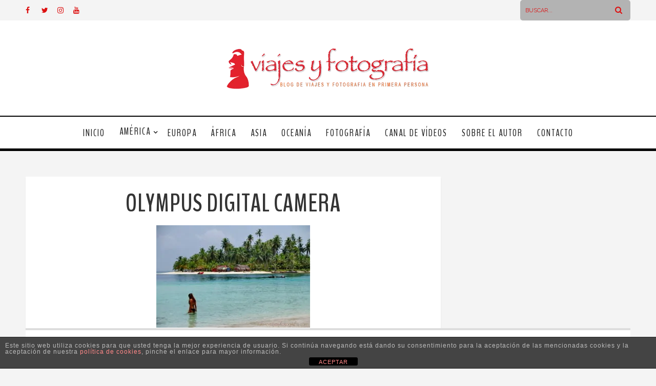

--- FILE ---
content_type: text/html; charset=UTF-8
request_url: https://www.viajesyfotografia.com/blog/las-islas-de-san-blas-un-eden-en-el-caribe-panameno/olympus-digital-camera-34/
body_size: 24580
content:
<!DOCTYPE html>
<html lang="es" class="no-js" >
<!-- start -->
<head>
<!-- TradeDoubler site verification 3104809 -->
<!-- Global Site Tag (gtag.js) - Google Analytics -->
<script async src="https://www.googletagmanager.com/gtag/js?id=UA-25945303-1"></script>
<script>
  window.dataLayer = window.dataLayer || [];
  function gtag(){dataLayer.push(arguments)};
  gtag('js', new Date());

  gtag('config', 'UA-25945303-1');
</script>
<script type="text/javascript">
var sc_project=12389168;
var sc_invisible=1;
var sc_security="dbd79f3f";
var sc_https=1;
</script>
<script type="text/javascript"
src="https://www.statcounter.com/counter/counter.js"
async></script>
	<meta charset="UTF-8" />
	<meta name="viewport" content="width=device-width, initial-scale=1, maximum-scale=1" />
    <meta name="format-detection" content="telephone=no">
		
	<meta name='robots' content='index, follow, max-image-preview:large, max-snippet:-1, max-video-preview:-1' />
<!-- Speed of this site is optimised by WP Performance Score Booster plugin v2.2.2 - https://dipakgajjar.com/wp-performance-score-booster/ -->

	<!-- This site is optimized with the Yoast SEO plugin v26.5 - https://yoast.com/wordpress/plugins/seo/ -->
	<title>OLYMPUS DIGITAL CAMERA - Viajes y Fotografia</title>
	<link rel="canonical" href="https://www.viajesyfotografia.com/blog/las-islas-de-san-blas-un-eden-en-el-caribe-panameno/olympus-digital-camera-34/" />
	<meta property="og:locale" content="es_ES" />
	<meta property="og:type" content="article" />
	<meta property="og:title" content="OLYMPUS DIGITAL CAMERA - Viajes y Fotografia" />
	<meta property="og:description" content="OLYMPUS DIGITAL CAMERA" />
	<meta property="og:url" content="https://www.viajesyfotografia.com/blog/las-islas-de-san-blas-un-eden-en-el-caribe-panameno/olympus-digital-camera-34/" />
	<meta property="og:site_name" content="Viajes y Fotografia" />
	<meta property="og:image" content="https://www.viajesyfotografia.com/blog/las-islas-de-san-blas-un-eden-en-el-caribe-panameno/olympus-digital-camera-34" />
	<meta property="og:image:width" content="1024" />
	<meta property="og:image:height" content="683" />
	<meta property="og:image:type" content="image/jpeg" />
	<meta name="twitter:card" content="summary_large_image" />
	<meta name="twitter:site" content="@viajesyfotograf" />
	<script type="application/ld+json" class="yoast-schema-graph">{"@context":"https://schema.org","@graph":[{"@type":"WebPage","@id":"https://www.viajesyfotografia.com/blog/las-islas-de-san-blas-un-eden-en-el-caribe-panameno/olympus-digital-camera-34/","url":"https://www.viajesyfotografia.com/blog/las-islas-de-san-blas-un-eden-en-el-caribe-panameno/olympus-digital-camera-34/","name":"OLYMPUS DIGITAL CAMERA - Viajes y Fotografia","isPartOf":{"@id":"https://www.viajesyfotografia.com/#website"},"primaryImageOfPage":{"@id":"https://www.viajesyfotografia.com/blog/las-islas-de-san-blas-un-eden-en-el-caribe-panameno/olympus-digital-camera-34/#primaryimage"},"image":{"@id":"https://www.viajesyfotografia.com/blog/las-islas-de-san-blas-un-eden-en-el-caribe-panameno/olympus-digital-camera-34/#primaryimage"},"thumbnailUrl":"https://www.viajesyfotografia.com/wp-content/uploads/2015/08/san-blas-panama.jpg","datePublished":"2017-08-30T15:49:13+00:00","breadcrumb":{"@id":"https://www.viajesyfotografia.com/blog/las-islas-de-san-blas-un-eden-en-el-caribe-panameno/olympus-digital-camera-34/#breadcrumb"},"inLanguage":"es","potentialAction":[{"@type":"ReadAction","target":["https://www.viajesyfotografia.com/blog/las-islas-de-san-blas-un-eden-en-el-caribe-panameno/olympus-digital-camera-34/"]}]},{"@type":"ImageObject","inLanguage":"es","@id":"https://www.viajesyfotografia.com/blog/las-islas-de-san-blas-un-eden-en-el-caribe-panameno/olympus-digital-camera-34/#primaryimage","url":"https://www.viajesyfotografia.com/wp-content/uploads/2015/08/san-blas-panama.jpg","contentUrl":"https://www.viajesyfotografia.com/wp-content/uploads/2015/08/san-blas-panama.jpg","width":1024,"height":683,"caption":"OLYMPUS DIGITAL CAMERA"},{"@type":"BreadcrumbList","@id":"https://www.viajesyfotografia.com/blog/las-islas-de-san-blas-un-eden-en-el-caribe-panameno/olympus-digital-camera-34/#breadcrumb","itemListElement":[{"@type":"ListItem","position":1,"name":"Portada","item":"https://www.viajesyfotografia.com/"},{"@type":"ListItem","position":2,"name":"Las islas de San Blas, un edén en el Caribe panameño","item":"https://www.viajesyfotografia.com/blog/las-islas-de-san-blas-un-eden-en-el-caribe-panameno/"},{"@type":"ListItem","position":3,"name":"OLYMPUS DIGITAL CAMERA"}]},{"@type":"WebSite","@id":"https://www.viajesyfotografia.com/#website","url":"https://www.viajesyfotografia.com/","name":"Viajes y Fotografía","description":"Inspirando a viajeros para conocer el mundo a través de la fotografía","publisher":{"@id":"https://www.viajesyfotografia.com/#/schema/person/4f9242917a4c34c219b6a20db08785c4"},"potentialAction":[{"@type":"SearchAction","target":{"@type":"EntryPoint","urlTemplate":"https://www.viajesyfotografia.com/?s={search_term_string}"},"query-input":{"@type":"PropertyValueSpecification","valueRequired":true,"valueName":"search_term_string"}}],"inLanguage":"es"},{"@type":["Person","Organization"],"@id":"https://www.viajesyfotografia.com/#/schema/person/4f9242917a4c34c219b6a20db08785c4","name":"Antonio Q.B.","image":{"@type":"ImageObject","inLanguage":"es","@id":"https://www.viajesyfotografia.com/#/schema/person/image/","url":"https://www.viajesyfotografia.com/wp-content/uploads/2017/06/planos-curts_fotosTmp200x200.jpg","contentUrl":"https://www.viajesyfotografia.com/wp-content/uploads/2017/06/planos-curts_fotosTmp200x200.jpg","width":200,"height":200,"caption":"Antonio Q.B."},"logo":{"@id":"https://www.viajesyfotografia.com/#/schema/person/image/"}}]}</script>
	<!-- / Yoast SEO plugin. -->


<link rel='dns-prefetch' href='//s7.addthis.com' />
<link rel='dns-prefetch' href='//use.fontawesome.com' />
<link rel='dns-prefetch' href='//fonts.googleapis.com' />
<link rel="alternate" type="application/rss+xml" title="Viajes y Fotografia &raquo; Feed" href="https://www.viajesyfotografia.com/feed/" />
<link rel="alternate" type="application/rss+xml" title="Viajes y Fotografia &raquo; Feed de los comentarios" href="https://www.viajesyfotografia.com/comments/feed/" />
<link rel="alternate" type="application/rss+xml" title="Viajes y Fotografia &raquo; Comentario OLYMPUS DIGITAL CAMERA del feed" href="https://www.viajesyfotografia.com/blog/las-islas-de-san-blas-un-eden-en-el-caribe-panameno/olympus-digital-camera-34/feed/" />
<link rel="alternate" title="oEmbed (JSON)" type="application/json+oembed" href="https://www.viajesyfotografia.com/wp-json/oembed/1.0/embed?url=https%3A%2F%2Fwww.viajesyfotografia.com%2Fblog%2Flas-islas-de-san-blas-un-eden-en-el-caribe-panameno%2Folympus-digital-camera-34%2F" />
<link rel="alternate" title="oEmbed (XML)" type="text/xml+oembed" href="https://www.viajesyfotografia.com/wp-json/oembed/1.0/embed?url=https%3A%2F%2Fwww.viajesyfotografia.com%2Fblog%2Flas-islas-de-san-blas-un-eden-en-el-caribe-panameno%2Folympus-digital-camera-34%2F&#038;format=xml" />
<style id='wp-img-auto-sizes-contain-inline-css' type='text/css'>
img:is([sizes=auto i],[sizes^="auto," i]){contain-intrinsic-size:3000px 1500px}
/*# sourceURL=wp-img-auto-sizes-contain-inline-css */
</style>
<link rel='stylesheet' id='ot-google-fonts-css' href='//fonts.googleapis.com/css?family=Raleway:regular,700%7CBenchNine:regular,700%7CPlayfair+Display:regular,italic' type='text/css' media='all' />
<link rel='stylesheet' id='sbi_styles-css' href='https://www.viajesyfotografia.com/wp-content/plugins/instagram-feed/css/sbi-styles.min.css' type='text/css' media='all' />
<style id='wp-emoji-styles-inline-css' type='text/css'>

	img.wp-smiley, img.emoji {
		display: inline !important;
		border: none !important;
		box-shadow: none !important;
		height: 1em !important;
		width: 1em !important;
		margin: 0 0.07em !important;
		vertical-align: -0.1em !important;
		background: none !important;
		padding: 0 !important;
	}
/*# sourceURL=wp-emoji-styles-inline-css */
</style>
<style id='wp-block-library-inline-css' type='text/css'>
:root{--wp-block-synced-color:#7a00df;--wp-block-synced-color--rgb:122,0,223;--wp-bound-block-color:var(--wp-block-synced-color);--wp-editor-canvas-background:#ddd;--wp-admin-theme-color:#007cba;--wp-admin-theme-color--rgb:0,124,186;--wp-admin-theme-color-darker-10:#006ba1;--wp-admin-theme-color-darker-10--rgb:0,107,160.5;--wp-admin-theme-color-darker-20:#005a87;--wp-admin-theme-color-darker-20--rgb:0,90,135;--wp-admin-border-width-focus:2px}@media (min-resolution:192dpi){:root{--wp-admin-border-width-focus:1.5px}}.wp-element-button{cursor:pointer}:root .has-very-light-gray-background-color{background-color:#eee}:root .has-very-dark-gray-background-color{background-color:#313131}:root .has-very-light-gray-color{color:#eee}:root .has-very-dark-gray-color{color:#313131}:root .has-vivid-green-cyan-to-vivid-cyan-blue-gradient-background{background:linear-gradient(135deg,#00d084,#0693e3)}:root .has-purple-crush-gradient-background{background:linear-gradient(135deg,#34e2e4,#4721fb 50%,#ab1dfe)}:root .has-hazy-dawn-gradient-background{background:linear-gradient(135deg,#faaca8,#dad0ec)}:root .has-subdued-olive-gradient-background{background:linear-gradient(135deg,#fafae1,#67a671)}:root .has-atomic-cream-gradient-background{background:linear-gradient(135deg,#fdd79a,#004a59)}:root .has-nightshade-gradient-background{background:linear-gradient(135deg,#330968,#31cdcf)}:root .has-midnight-gradient-background{background:linear-gradient(135deg,#020381,#2874fc)}:root{--wp--preset--font-size--normal:16px;--wp--preset--font-size--huge:42px}.has-regular-font-size{font-size:1em}.has-larger-font-size{font-size:2.625em}.has-normal-font-size{font-size:var(--wp--preset--font-size--normal)}.has-huge-font-size{font-size:var(--wp--preset--font-size--huge)}.has-text-align-center{text-align:center}.has-text-align-left{text-align:left}.has-text-align-right{text-align:right}.has-fit-text{white-space:nowrap!important}#end-resizable-editor-section{display:none}.aligncenter{clear:both}.items-justified-left{justify-content:flex-start}.items-justified-center{justify-content:center}.items-justified-right{justify-content:flex-end}.items-justified-space-between{justify-content:space-between}.screen-reader-text{border:0;clip-path:inset(50%);height:1px;margin:-1px;overflow:hidden;padding:0;position:absolute;width:1px;word-wrap:normal!important}.screen-reader-text:focus{background-color:#ddd;clip-path:none;color:#444;display:block;font-size:1em;height:auto;left:5px;line-height:normal;padding:15px 23px 14px;text-decoration:none;top:5px;width:auto;z-index:100000}html :where(.has-border-color){border-style:solid}html :where([style*=border-top-color]){border-top-style:solid}html :where([style*=border-right-color]){border-right-style:solid}html :where([style*=border-bottom-color]){border-bottom-style:solid}html :where([style*=border-left-color]){border-left-style:solid}html :where([style*=border-width]){border-style:solid}html :where([style*=border-top-width]){border-top-style:solid}html :where([style*=border-right-width]){border-right-style:solid}html :where([style*=border-bottom-width]){border-bottom-style:solid}html :where([style*=border-left-width]){border-left-style:solid}html :where(img[class*=wp-image-]){height:auto;max-width:100%}:where(figure){margin:0 0 1em}html :where(.is-position-sticky){--wp-admin--admin-bar--position-offset:var(--wp-admin--admin-bar--height,0px)}@media screen and (max-width:600px){html :where(.is-position-sticky){--wp-admin--admin-bar--position-offset:0px}}

/*# sourceURL=wp-block-library-inline-css */
</style><style id='wp-block-image-inline-css' type='text/css'>
.wp-block-image>a,.wp-block-image>figure>a{display:inline-block}.wp-block-image img{box-sizing:border-box;height:auto;max-width:100%;vertical-align:bottom}@media not (prefers-reduced-motion){.wp-block-image img.hide{visibility:hidden}.wp-block-image img.show{animation:show-content-image .4s}}.wp-block-image[style*=border-radius] img,.wp-block-image[style*=border-radius]>a{border-radius:inherit}.wp-block-image.has-custom-border img{box-sizing:border-box}.wp-block-image.aligncenter{text-align:center}.wp-block-image.alignfull>a,.wp-block-image.alignwide>a{width:100%}.wp-block-image.alignfull img,.wp-block-image.alignwide img{height:auto;width:100%}.wp-block-image .aligncenter,.wp-block-image .alignleft,.wp-block-image .alignright,.wp-block-image.aligncenter,.wp-block-image.alignleft,.wp-block-image.alignright{display:table}.wp-block-image .aligncenter>figcaption,.wp-block-image .alignleft>figcaption,.wp-block-image .alignright>figcaption,.wp-block-image.aligncenter>figcaption,.wp-block-image.alignleft>figcaption,.wp-block-image.alignright>figcaption{caption-side:bottom;display:table-caption}.wp-block-image .alignleft{float:left;margin:.5em 1em .5em 0}.wp-block-image .alignright{float:right;margin:.5em 0 .5em 1em}.wp-block-image .aligncenter{margin-left:auto;margin-right:auto}.wp-block-image :where(figcaption){margin-bottom:1em;margin-top:.5em}.wp-block-image.is-style-circle-mask img{border-radius:9999px}@supports ((-webkit-mask-image:none) or (mask-image:none)) or (-webkit-mask-image:none){.wp-block-image.is-style-circle-mask img{border-radius:0;-webkit-mask-image:url('data:image/svg+xml;utf8,<svg viewBox="0 0 100 100" xmlns="http://www.w3.org/2000/svg"><circle cx="50" cy="50" r="50"/></svg>');mask-image:url('data:image/svg+xml;utf8,<svg viewBox="0 0 100 100" xmlns="http://www.w3.org/2000/svg"><circle cx="50" cy="50" r="50"/></svg>');mask-mode:alpha;-webkit-mask-position:center;mask-position:center;-webkit-mask-repeat:no-repeat;mask-repeat:no-repeat;-webkit-mask-size:contain;mask-size:contain}}:root :where(.wp-block-image.is-style-rounded img,.wp-block-image .is-style-rounded img){border-radius:9999px}.wp-block-image figure{margin:0}.wp-lightbox-container{display:flex;flex-direction:column;position:relative}.wp-lightbox-container img{cursor:zoom-in}.wp-lightbox-container img:hover+button{opacity:1}.wp-lightbox-container button{align-items:center;backdrop-filter:blur(16px) saturate(180%);background-color:#5a5a5a40;border:none;border-radius:4px;cursor:zoom-in;display:flex;height:20px;justify-content:center;opacity:0;padding:0;position:absolute;right:16px;text-align:center;top:16px;width:20px;z-index:100}@media not (prefers-reduced-motion){.wp-lightbox-container button{transition:opacity .2s ease}}.wp-lightbox-container button:focus-visible{outline:3px auto #5a5a5a40;outline:3px auto -webkit-focus-ring-color;outline-offset:3px}.wp-lightbox-container button:hover{cursor:pointer;opacity:1}.wp-lightbox-container button:focus{opacity:1}.wp-lightbox-container button:focus,.wp-lightbox-container button:hover,.wp-lightbox-container button:not(:hover):not(:active):not(.has-background){background-color:#5a5a5a40;border:none}.wp-lightbox-overlay{box-sizing:border-box;cursor:zoom-out;height:100vh;left:0;overflow:hidden;position:fixed;top:0;visibility:hidden;width:100%;z-index:100000}.wp-lightbox-overlay .close-button{align-items:center;cursor:pointer;display:flex;justify-content:center;min-height:40px;min-width:40px;padding:0;position:absolute;right:calc(env(safe-area-inset-right) + 16px);top:calc(env(safe-area-inset-top) + 16px);z-index:5000000}.wp-lightbox-overlay .close-button:focus,.wp-lightbox-overlay .close-button:hover,.wp-lightbox-overlay .close-button:not(:hover):not(:active):not(.has-background){background:none;border:none}.wp-lightbox-overlay .lightbox-image-container{height:var(--wp--lightbox-container-height);left:50%;overflow:hidden;position:absolute;top:50%;transform:translate(-50%,-50%);transform-origin:top left;width:var(--wp--lightbox-container-width);z-index:9999999999}.wp-lightbox-overlay .wp-block-image{align-items:center;box-sizing:border-box;display:flex;height:100%;justify-content:center;margin:0;position:relative;transform-origin:0 0;width:100%;z-index:3000000}.wp-lightbox-overlay .wp-block-image img{height:var(--wp--lightbox-image-height);min-height:var(--wp--lightbox-image-height);min-width:var(--wp--lightbox-image-width);width:var(--wp--lightbox-image-width)}.wp-lightbox-overlay .wp-block-image figcaption{display:none}.wp-lightbox-overlay button{background:none;border:none}.wp-lightbox-overlay .scrim{background-color:#fff;height:100%;opacity:.9;position:absolute;width:100%;z-index:2000000}.wp-lightbox-overlay.active{visibility:visible}@media not (prefers-reduced-motion){.wp-lightbox-overlay.active{animation:turn-on-visibility .25s both}.wp-lightbox-overlay.active img{animation:turn-on-visibility .35s both}.wp-lightbox-overlay.show-closing-animation:not(.active){animation:turn-off-visibility .35s both}.wp-lightbox-overlay.show-closing-animation:not(.active) img{animation:turn-off-visibility .25s both}.wp-lightbox-overlay.zoom.active{animation:none;opacity:1;visibility:visible}.wp-lightbox-overlay.zoom.active .lightbox-image-container{animation:lightbox-zoom-in .4s}.wp-lightbox-overlay.zoom.active .lightbox-image-container img{animation:none}.wp-lightbox-overlay.zoom.active .scrim{animation:turn-on-visibility .4s forwards}.wp-lightbox-overlay.zoom.show-closing-animation:not(.active){animation:none}.wp-lightbox-overlay.zoom.show-closing-animation:not(.active) .lightbox-image-container{animation:lightbox-zoom-out .4s}.wp-lightbox-overlay.zoom.show-closing-animation:not(.active) .lightbox-image-container img{animation:none}.wp-lightbox-overlay.zoom.show-closing-animation:not(.active) .scrim{animation:turn-off-visibility .4s forwards}}@keyframes show-content-image{0%{visibility:hidden}99%{visibility:hidden}to{visibility:visible}}@keyframes turn-on-visibility{0%{opacity:0}to{opacity:1}}@keyframes turn-off-visibility{0%{opacity:1;visibility:visible}99%{opacity:0;visibility:visible}to{opacity:0;visibility:hidden}}@keyframes lightbox-zoom-in{0%{transform:translate(calc((-100vw + var(--wp--lightbox-scrollbar-width))/2 + var(--wp--lightbox-initial-left-position)),calc(-50vh + var(--wp--lightbox-initial-top-position))) scale(var(--wp--lightbox-scale))}to{transform:translate(-50%,-50%) scale(1)}}@keyframes lightbox-zoom-out{0%{transform:translate(-50%,-50%) scale(1);visibility:visible}99%{visibility:visible}to{transform:translate(calc((-100vw + var(--wp--lightbox-scrollbar-width))/2 + var(--wp--lightbox-initial-left-position)),calc(-50vh + var(--wp--lightbox-initial-top-position))) scale(var(--wp--lightbox-scale));visibility:hidden}}
/*# sourceURL=https://www.viajesyfotografia.com/wp-includes/blocks/image/style.min.css */
</style>
<style id='global-styles-inline-css' type='text/css'>
:root{--wp--preset--aspect-ratio--square: 1;--wp--preset--aspect-ratio--4-3: 4/3;--wp--preset--aspect-ratio--3-4: 3/4;--wp--preset--aspect-ratio--3-2: 3/2;--wp--preset--aspect-ratio--2-3: 2/3;--wp--preset--aspect-ratio--16-9: 16/9;--wp--preset--aspect-ratio--9-16: 9/16;--wp--preset--color--black: #000000;--wp--preset--color--cyan-bluish-gray: #abb8c3;--wp--preset--color--white: #ffffff;--wp--preset--color--pale-pink: #f78da7;--wp--preset--color--vivid-red: #cf2e2e;--wp--preset--color--luminous-vivid-orange: #ff6900;--wp--preset--color--luminous-vivid-amber: #fcb900;--wp--preset--color--light-green-cyan: #7bdcb5;--wp--preset--color--vivid-green-cyan: #00d084;--wp--preset--color--pale-cyan-blue: #8ed1fc;--wp--preset--color--vivid-cyan-blue: #0693e3;--wp--preset--color--vivid-purple: #9b51e0;--wp--preset--gradient--vivid-cyan-blue-to-vivid-purple: linear-gradient(135deg,rgb(6,147,227) 0%,rgb(155,81,224) 100%);--wp--preset--gradient--light-green-cyan-to-vivid-green-cyan: linear-gradient(135deg,rgb(122,220,180) 0%,rgb(0,208,130) 100%);--wp--preset--gradient--luminous-vivid-amber-to-luminous-vivid-orange: linear-gradient(135deg,rgb(252,185,0) 0%,rgb(255,105,0) 100%);--wp--preset--gradient--luminous-vivid-orange-to-vivid-red: linear-gradient(135deg,rgb(255,105,0) 0%,rgb(207,46,46) 100%);--wp--preset--gradient--very-light-gray-to-cyan-bluish-gray: linear-gradient(135deg,rgb(238,238,238) 0%,rgb(169,184,195) 100%);--wp--preset--gradient--cool-to-warm-spectrum: linear-gradient(135deg,rgb(74,234,220) 0%,rgb(151,120,209) 20%,rgb(207,42,186) 40%,rgb(238,44,130) 60%,rgb(251,105,98) 80%,rgb(254,248,76) 100%);--wp--preset--gradient--blush-light-purple: linear-gradient(135deg,rgb(255,206,236) 0%,rgb(152,150,240) 100%);--wp--preset--gradient--blush-bordeaux: linear-gradient(135deg,rgb(254,205,165) 0%,rgb(254,45,45) 50%,rgb(107,0,62) 100%);--wp--preset--gradient--luminous-dusk: linear-gradient(135deg,rgb(255,203,112) 0%,rgb(199,81,192) 50%,rgb(65,88,208) 100%);--wp--preset--gradient--pale-ocean: linear-gradient(135deg,rgb(255,245,203) 0%,rgb(182,227,212) 50%,rgb(51,167,181) 100%);--wp--preset--gradient--electric-grass: linear-gradient(135deg,rgb(202,248,128) 0%,rgb(113,206,126) 100%);--wp--preset--gradient--midnight: linear-gradient(135deg,rgb(2,3,129) 0%,rgb(40,116,252) 100%);--wp--preset--font-size--small: 13px;--wp--preset--font-size--medium: 20px;--wp--preset--font-size--large: 36px;--wp--preset--font-size--x-large: 42px;--wp--preset--spacing--20: 0.44rem;--wp--preset--spacing--30: 0.67rem;--wp--preset--spacing--40: 1rem;--wp--preset--spacing--50: 1.5rem;--wp--preset--spacing--60: 2.25rem;--wp--preset--spacing--70: 3.38rem;--wp--preset--spacing--80: 5.06rem;--wp--preset--shadow--natural: 6px 6px 9px rgba(0, 0, 0, 0.2);--wp--preset--shadow--deep: 12px 12px 50px rgba(0, 0, 0, 0.4);--wp--preset--shadow--sharp: 6px 6px 0px rgba(0, 0, 0, 0.2);--wp--preset--shadow--outlined: 6px 6px 0px -3px rgb(255, 255, 255), 6px 6px rgb(0, 0, 0);--wp--preset--shadow--crisp: 6px 6px 0px rgb(0, 0, 0);}:where(.is-layout-flex){gap: 0.5em;}:where(.is-layout-grid){gap: 0.5em;}body .is-layout-flex{display: flex;}.is-layout-flex{flex-wrap: wrap;align-items: center;}.is-layout-flex > :is(*, div){margin: 0;}body .is-layout-grid{display: grid;}.is-layout-grid > :is(*, div){margin: 0;}:where(.wp-block-columns.is-layout-flex){gap: 2em;}:where(.wp-block-columns.is-layout-grid){gap: 2em;}:where(.wp-block-post-template.is-layout-flex){gap: 1.25em;}:where(.wp-block-post-template.is-layout-grid){gap: 1.25em;}.has-black-color{color: var(--wp--preset--color--black) !important;}.has-cyan-bluish-gray-color{color: var(--wp--preset--color--cyan-bluish-gray) !important;}.has-white-color{color: var(--wp--preset--color--white) !important;}.has-pale-pink-color{color: var(--wp--preset--color--pale-pink) !important;}.has-vivid-red-color{color: var(--wp--preset--color--vivid-red) !important;}.has-luminous-vivid-orange-color{color: var(--wp--preset--color--luminous-vivid-orange) !important;}.has-luminous-vivid-amber-color{color: var(--wp--preset--color--luminous-vivid-amber) !important;}.has-light-green-cyan-color{color: var(--wp--preset--color--light-green-cyan) !important;}.has-vivid-green-cyan-color{color: var(--wp--preset--color--vivid-green-cyan) !important;}.has-pale-cyan-blue-color{color: var(--wp--preset--color--pale-cyan-blue) !important;}.has-vivid-cyan-blue-color{color: var(--wp--preset--color--vivid-cyan-blue) !important;}.has-vivid-purple-color{color: var(--wp--preset--color--vivid-purple) !important;}.has-black-background-color{background-color: var(--wp--preset--color--black) !important;}.has-cyan-bluish-gray-background-color{background-color: var(--wp--preset--color--cyan-bluish-gray) !important;}.has-white-background-color{background-color: var(--wp--preset--color--white) !important;}.has-pale-pink-background-color{background-color: var(--wp--preset--color--pale-pink) !important;}.has-vivid-red-background-color{background-color: var(--wp--preset--color--vivid-red) !important;}.has-luminous-vivid-orange-background-color{background-color: var(--wp--preset--color--luminous-vivid-orange) !important;}.has-luminous-vivid-amber-background-color{background-color: var(--wp--preset--color--luminous-vivid-amber) !important;}.has-light-green-cyan-background-color{background-color: var(--wp--preset--color--light-green-cyan) !important;}.has-vivid-green-cyan-background-color{background-color: var(--wp--preset--color--vivid-green-cyan) !important;}.has-pale-cyan-blue-background-color{background-color: var(--wp--preset--color--pale-cyan-blue) !important;}.has-vivid-cyan-blue-background-color{background-color: var(--wp--preset--color--vivid-cyan-blue) !important;}.has-vivid-purple-background-color{background-color: var(--wp--preset--color--vivid-purple) !important;}.has-black-border-color{border-color: var(--wp--preset--color--black) !important;}.has-cyan-bluish-gray-border-color{border-color: var(--wp--preset--color--cyan-bluish-gray) !important;}.has-white-border-color{border-color: var(--wp--preset--color--white) !important;}.has-pale-pink-border-color{border-color: var(--wp--preset--color--pale-pink) !important;}.has-vivid-red-border-color{border-color: var(--wp--preset--color--vivid-red) !important;}.has-luminous-vivid-orange-border-color{border-color: var(--wp--preset--color--luminous-vivid-orange) !important;}.has-luminous-vivid-amber-border-color{border-color: var(--wp--preset--color--luminous-vivid-amber) !important;}.has-light-green-cyan-border-color{border-color: var(--wp--preset--color--light-green-cyan) !important;}.has-vivid-green-cyan-border-color{border-color: var(--wp--preset--color--vivid-green-cyan) !important;}.has-pale-cyan-blue-border-color{border-color: var(--wp--preset--color--pale-cyan-blue) !important;}.has-vivid-cyan-blue-border-color{border-color: var(--wp--preset--color--vivid-cyan-blue) !important;}.has-vivid-purple-border-color{border-color: var(--wp--preset--color--vivid-purple) !important;}.has-vivid-cyan-blue-to-vivid-purple-gradient-background{background: var(--wp--preset--gradient--vivid-cyan-blue-to-vivid-purple) !important;}.has-light-green-cyan-to-vivid-green-cyan-gradient-background{background: var(--wp--preset--gradient--light-green-cyan-to-vivid-green-cyan) !important;}.has-luminous-vivid-amber-to-luminous-vivid-orange-gradient-background{background: var(--wp--preset--gradient--luminous-vivid-amber-to-luminous-vivid-orange) !important;}.has-luminous-vivid-orange-to-vivid-red-gradient-background{background: var(--wp--preset--gradient--luminous-vivid-orange-to-vivid-red) !important;}.has-very-light-gray-to-cyan-bluish-gray-gradient-background{background: var(--wp--preset--gradient--very-light-gray-to-cyan-bluish-gray) !important;}.has-cool-to-warm-spectrum-gradient-background{background: var(--wp--preset--gradient--cool-to-warm-spectrum) !important;}.has-blush-light-purple-gradient-background{background: var(--wp--preset--gradient--blush-light-purple) !important;}.has-blush-bordeaux-gradient-background{background: var(--wp--preset--gradient--blush-bordeaux) !important;}.has-luminous-dusk-gradient-background{background: var(--wp--preset--gradient--luminous-dusk) !important;}.has-pale-ocean-gradient-background{background: var(--wp--preset--gradient--pale-ocean) !important;}.has-electric-grass-gradient-background{background: var(--wp--preset--gradient--electric-grass) !important;}.has-midnight-gradient-background{background: var(--wp--preset--gradient--midnight) !important;}.has-small-font-size{font-size: var(--wp--preset--font-size--small) !important;}.has-medium-font-size{font-size: var(--wp--preset--font-size--medium) !important;}.has-large-font-size{font-size: var(--wp--preset--font-size--large) !important;}.has-x-large-font-size{font-size: var(--wp--preset--font-size--x-large) !important;}
/*# sourceURL=global-styles-inline-css */
</style>

<style id='classic-theme-styles-inline-css' type='text/css'>
/*! This file is auto-generated */
.wp-block-button__link{color:#fff;background-color:#32373c;border-radius:9999px;box-shadow:none;text-decoration:none;padding:calc(.667em + 2px) calc(1.333em + 2px);font-size:1.125em}.wp-block-file__button{background:#32373c;color:#fff;text-decoration:none}
/*# sourceURL=/wp-includes/css/classic-themes.min.css */
</style>
<link rel='stylesheet' id='front-estilos-css' href='https://www.viajesyfotografia.com/wp-content/plugins/asesor-cookies-para-la-ley-en-espana/html/front/estilos.css' type='text/css' media='all' />


<link rel='stylesheet' id='dreamscape-style-css' href='https://www.viajesyfotografia.com/wp-content/themes/dreamscape/style.css' type='text/css' media='all' />
<style id='dreamscape-style-inline-css' type='text/css'>


.block_footer_text, .quote-category .blogpostcategory, .quote-widget p, .quote-widget {font-family: Playfair Display, "Helvetica Neue", Arial, Helvetica, Verdana, sans-serif;}
body {	 
	background:#f4f4f4   !important;
	color:#525452;
	font-family: Raleway, "Helvetica Neue", Arial, Helvetica, Verdana, sans-serif;
	font-size: 14px;
	font-weight: normal;
}
.su-dropcap, .link-title-previous span, .link-title-next span {color:#525452;}

::selection { background: #000; color:#fff; text-shadow: none; }

h1, h2, h3, h4, h5, h6, .block1 p, .hebe .tp-tab-desc, .post-meta a, .blog-category a {font-family: BenchNine, "Helvetica Neue", Arial, Helvetica, Verdana, sans-serif;}
h1 { 	
	color:#333;
	font-size: 40px !important;
	}
	
h2, .term-description p { 	
	color:#333;
	font-size: 32px !important;
	}

h3 { 	
	color:#333;
	font-size: 26px !important;
	}

h4 { 	
	color:#333;
	font-size: 24px !important;
	}	
	
h5 { 	
	color:#333;
	font-size: 22px !important;
	}	

h6 { 	
	color:#333;
	font-size: 18px !important;
	}	

.pagenav a {font-family: BenchNine !important;
			  font-size: 16px;
			  font-weight:normal;
			  color:#222222;
}
.pagenav li.has-sub-menu > a:after, .menu > li.has-sub-menu li.menu-item-has-children > a:before  {color:#222222;}
.block1_lower_text p,.widget_wysija_cont .updated, .widget_wysija_cont .login .message, p.edd-logged-in, #edd_login_form, #edd_login_form p, .esg-grid  {font-family: Raleway, "Helvetica Neue", Arial, Helvetica, Verdana, sans-serif !important;color:#525452;font-size:14px;}

a, select, input, textarea, button{ color:#343434;}
h3#reply-title, select, input, textarea, button, .link-category .title a{font-family: Raleway, "Helvetica Neue", Arial, Helvetica, Verdana, sans-serif;}

.prev-post-title, .next-post-title, .blogmore, .more-link {font-family: BenchNine, "Helvetica Neue", Arial, Helvetica, Verdana, sans-serif;}

/* ***********************
--------------------------------------
------------MAIN COLOR----------
--------------------------------------
*********************** */

a:hover, span, .current-menu-item a, .blogmore, .more-link, .pagenav.fixedmenu li a:hover, .widget ul li a:hover,.pagenav.fixedmenu li.current-menu-item > a,.block2_text a,
.blogcontent a, .sentry a, .post-meta a:hover, .sidebar .social_icons i:hover,.blog_social .addthis_toolbox a:hover, .addthis_toolbox a:hover, .content.blog .single-date, a.post-meta-author, .block1_text p,
 .pmc-main-menu li.colored a, #footer .widget ul li a:hover, .sidebar .widget ul li a:hover, #footer a:hover, li.current-menu-item a

{
	color:#dd3333;
}
 li.current-menu-item a {color:#dd3333 !important;}
.su-quote-style-default  {border-left:5px solid #dd3333;}
.addthis_toolbox a i:hover {color:#dd3333 !important;}
.resp_menu_button {color:#222222 ;}
 
/* ***********************
--------------------------------------
------------BACKGROUND MAIN COLOR----------
--------------------------------------
*********************** */

.top-cart, .widget_tag_cloud a:hover, .sidebar .widget_search #searchsubmit,
.specificComment .comment-reply-link:hover, #submit:hover,  .wpcf7-submit:hover, #submit:hover,
.link-title-previous:hover, .link-title-next:hover, .specificComment .comment-edit-link:hover, .specificComment .comment-reply-link:hover, h3#reply-title small a:hover, .pagenav li a:after,
.widget_wysija_cont .wysija-submit,.widget ul li:before, #footer .widget_search #searchsubmit, .dreamscape-read-more a:hover, .blogpost .tags a:hover,
.mainwrap.single-default.sidebar .link-title-next:hover, .mainwrap.single-default.sidebar .link-title-previous:hover, .dreamscape-home-deals-more a:hover, .top-search-form i:hover, .edd-submit.button.blue:hover,
ul#menu-top-menu, a.catlink:hover, .mainwrap.single-default .link-title-next:hover, .mainwrap.single-default .link-title-previous:hover
  {
	background:#dd3333 ;
}
.pagenav  li li a:hover {background:none;}
.edd-submit.button.blue:hover, .cart_item.edd_checkout a:hover {background:#dd3333 !important;}
.link-title-previous:hover, .link-title-next:hover {color:#fff;}
#headerwrap {background:#ffffff;}
.pagenav {background:#ffffff;}

.blogpostcategory, .content .blogpost, .postcontent.singledefult .share-post, .commentlist, .postcontent.singlepage, .content.singlepage, .block2_img, .block2_text, .sidebar .widget,
.relatedPosts, #commentform, .mainwrap.single-default .link-title-next, .mainwrap.single-default .link-title-previous, .sidebars-wrap .widget
 {background:#fff ;}
 
 .esg-grid {background:#f4f4f4   !important;}
 
.block1_text, .block1_all_text, .block1_lower_text {background:#eaeaea ;}
.blog_time_read, .blog_social, .socialsingle, .blog_social i {color:#000000;}
.widget_tag_cloud a, .blogpost .tags a {color:#000000;border-color:#dddddd ;}
#commentform textarea, .singlepage textarea, .singlepage input {background:#dddddd ;}

#dreamscape-slider-wrapper, .dreamscape-rev-slider {padding-top:0px;}

.block1_lower_text p:before {background:#dddddd ;}
.recent_posts .widgett, .category_posts .widgett, .widget.widget_categories ul li, .widget.widget_archive ul li, .relatedPosts, .specificComment, ol.commentlist
{border-color:#dddddd ;}


/* BUTTONS */

.dreamscape-read-more a, #submit, .singlepage input.wpcf7-submit, .infinity-more, #pmc-tabs ul li a {border-color:#000000; background:#ffffff;color:#000000;}
#submit, .singlepage input.wpcf7-submit {border:2px solid #000000 !important}
.dreamscape-read-more a:hover, #submit:hover, .singlepage input.wpcf7-submit:hover,.infinity-more:hover,
#pmc-tabs ul li a:hover, #pmc-tabs ul li.ui-state-active a
 {background:#000000 !important;color:#ffffff!important;}

.wp-pagenavi .current, .wp-pagenavi a:hover {border:none; background:#000000;color:#ffffff;}
.wp-pagenavi a, .wp-pagenavi span {border:none; background:#ffffff;color:#000000;}

 /* ***********************
--------------------------------------
------------BOXED---------------------
-----------------------------------*/
  
    
.top-wrapper {background:#f4f4f4; color:#dd1111}
.top-wrapper i, .top-wrapper a, .top-wrapper div, .top-wrapper form input, .top-wrapper form i{color:#dd1111 !important}

.pagenav {background:#ffffff;border-top:2px solid #000;border-bottom:5px solid #000;}

/*hide header*/

/*footer style option*/
#footer, .block3, #footerbwrap {background: #ffffff}
#footer p, #footer div, #footer a, #footer input, #footer, #footer h1, #footer h2, #footer h3 , #footer h4 , #footer i{color:#222} 


/* ***********************
--------------------------------------
------------CUSTOM CSS----------
--------------------------------------
*********************** */

.eg-georgebush-container {background:rgba(250,250,250,0.15) !important;}
.nocomments {display:none;}
/*# sourceURL=dreamscape-style-inline-css */
</style>
<link rel='stylesheet' id='js_composer_custom_css-css' href='//www.viajesyfotografia.com/wp-content/uploads/js_composer/custom.css' type='text/css' media='all' />
<script type="text/javascript" src="https://www.viajesyfotografia.com/wp-includes/js/jquery/jquery.min.js" id="jquery-core-js"></script>
<script type="text/javascript" src="https://www.viajesyfotografia.com/wp-includes/js/jquery/jquery-migrate.min.js" id="jquery-migrate-js"></script>
<script type="text/javascript" id="front-principal-js-extra">
/* <![CDATA[ */
var cdp_cookies_info = {"url_plugin":"https://www.viajesyfotografia.com/wp-content/plugins/asesor-cookies-para-la-ley-en-espana/plugin.php","url_admin_ajax":"https://www.viajesyfotografia.com/wp-admin/admin-ajax.php"};
//# sourceURL=front-principal-js-extra
/* ]]> */
</script>
<script type="text/javascript" src="https://www.viajesyfotografia.com/wp-content/plugins/asesor-cookies-para-la-ley-en-espana/html/front/principal.js" id="front-principal-js"></script>
<script type="text/javascript" src="https://www.viajesyfotografia.com/wp-content/themes/dreamscape/js/jquery.fitvids.js" id="fitvideos-js"></script>
<script type="text/javascript" src="https://www.viajesyfotografia.com/wp-content/themes/dreamscape/js/jquery.bxslider.js" id="bxSlider-js"></script>
<script type="text/javascript" src="https://www.viajesyfotografia.com/wp-content/themes/dreamscape/js/pmc_infinity.js" id="infinity-js"></script>

<script type="text/javascript" src="https://use.fontawesome.com/30ede005b9.js" id="font-awesome_pms-js"></script>
<link rel="https://api.w.org/" href="https://www.viajesyfotografia.com/wp-json/" /><link rel="alternate" title="JSON" type="application/json" href="https://www.viajesyfotografia.com/wp-json/wp/v2/media/16428" /><link rel="EditURI" type="application/rsd+xml" title="RSD" href="https://www.viajesyfotografia.com/xmlrpc.php?rsd" />

<link rel='shortlink' href='https://www.viajesyfotografia.com/?p=16428' />
<meta name="generator" content="Powered by WPBakery Page Builder - drag and drop page builder for WordPress."/>
<meta name="generator" content="Powered by Slider Revolution 6.5.24 - responsive, Mobile-Friendly Slider Plugin for WordPress with comfortable drag and drop interface." />
<link rel="icon" href="https://www.viajesyfotografia.com/wp-content/uploads/2025/10/cropped-Moai_Logo_3D-512-32x32.png" sizes="32x32" />
<link rel="icon" href="https://www.viajesyfotografia.com/wp-content/uploads/2025/10/cropped-Moai_Logo_3D-512-192x192.png" sizes="192x192" />
<link rel="apple-touch-icon" href="https://www.viajesyfotografia.com/wp-content/uploads/2025/10/cropped-Moai_Logo_3D-512-180x180.png" />
<meta name="msapplication-TileImage" content="https://www.viajesyfotografia.com/wp-content/uploads/2025/10/cropped-Moai_Logo_3D-512-270x270.png" />
<script>function setREVStartSize(e){
			//window.requestAnimationFrame(function() {
				window.RSIW = window.RSIW===undefined ? window.innerWidth : window.RSIW;
				window.RSIH = window.RSIH===undefined ? window.innerHeight : window.RSIH;
				try {
					var pw = document.getElementById(e.c).parentNode.offsetWidth,
						newh;
					pw = pw===0 || isNaN(pw) || (e.l=="fullwidth" || e.layout=="fullwidth") ? window.RSIW : pw;
					e.tabw = e.tabw===undefined ? 0 : parseInt(e.tabw);
					e.thumbw = e.thumbw===undefined ? 0 : parseInt(e.thumbw);
					e.tabh = e.tabh===undefined ? 0 : parseInt(e.tabh);
					e.thumbh = e.thumbh===undefined ? 0 : parseInt(e.thumbh);
					e.tabhide = e.tabhide===undefined ? 0 : parseInt(e.tabhide);
					e.thumbhide = e.thumbhide===undefined ? 0 : parseInt(e.thumbhide);
					e.mh = e.mh===undefined || e.mh=="" || e.mh==="auto" ? 0 : parseInt(e.mh,0);
					if(e.layout==="fullscreen" || e.l==="fullscreen")
						newh = Math.max(e.mh,window.RSIH);
					else{
						e.gw = Array.isArray(e.gw) ? e.gw : [e.gw];
						for (var i in e.rl) if (e.gw[i]===undefined || e.gw[i]===0) e.gw[i] = e.gw[i-1];
						e.gh = e.el===undefined || e.el==="" || (Array.isArray(e.el) && e.el.length==0)? e.gh : e.el;
						e.gh = Array.isArray(e.gh) ? e.gh : [e.gh];
						for (var i in e.rl) if (e.gh[i]===undefined || e.gh[i]===0) e.gh[i] = e.gh[i-1];
											
						var nl = new Array(e.rl.length),
							ix = 0,
							sl;
						e.tabw = e.tabhide>=pw ? 0 : e.tabw;
						e.thumbw = e.thumbhide>=pw ? 0 : e.thumbw;
						e.tabh = e.tabhide>=pw ? 0 : e.tabh;
						e.thumbh = e.thumbhide>=pw ? 0 : e.thumbh;
						for (var i in e.rl) nl[i] = e.rl[i]<window.RSIW ? 0 : e.rl[i];
						sl = nl[0];
						for (var i in nl) if (sl>nl[i] && nl[i]>0) { sl = nl[i]; ix=i;}
						var m = pw>(e.gw[ix]+e.tabw+e.thumbw) ? 1 : (pw-(e.tabw+e.thumbw)) / (e.gw[ix]);
						newh =  (e.gh[ix] * m) + (e.tabh + e.thumbh);
					}
					var el = document.getElementById(e.c);
					if (el!==null && el) el.style.height = newh+"px";
					el = document.getElementById(e.c+"_wrapper");
					if (el!==null && el) {
						el.style.height = newh+"px";
						el.style.display = "block";
					}
				} catch(e){
					console.log("Failure at Presize of Slider:" + e)
				}
			//});
		  };</script>
<noscript><style> .wpb_animate_when_almost_visible { opacity: 1; }</style></noscript>
<style id='rs-plugin-settings-inline-css' type='text/css'>
#rs-demo-id {}
/*# sourceURL=rs-plugin-settings-inline-css */
</style>
</head>		
<!-- start body -->
<body class="attachment wp-singular attachment-template-default single single-attachment postid-16428 attachmentid-16428 attachment-jpeg wp-theme-dreamscape wpb-js-composer js-comp-ver-6.9.0 vc_responsive" >
	<!-- start header -->
			<!-- fixed menu -->		
				
							<header>
				<!-- top bar -->
									<div class="top-wrapper">
						<div class="top-wrapper-content">
							<div class="top-left">
																	<div class="widget socials">		<div class="widgett">					<div class="social_icons">				<a target="_blank"  href="https://www.facebook.com/viajesyfotografia" title="Facebook"><i class="fa fa-facebook"></i></a><a target="_blank"  href="https://twitter.com/viajesyfotograf" title="X"><i class="fa fa-twitter"></i></a><a target="_blank"  href="https://www.instagram.com/viajesyfotografia/" title="Instagram"><i class="fa fa-instagram"></i></a><a target="_blank"  href="https://www.youtube.com/user/viajesyfotografia" title="Youtube"><i class="fa fa-youtube"></i></a>			</div>		</div>			</div>															</div>
							<div class="top-right">
																	<div class="widget widget_search"><form method="get" id="searchform" class="searchform" action="https://www.viajesyfotografia.com/" >
	<input type="text" value="" name="s" id="s" />
	<i class="fa fa-search search-desktop"></i>
	</form></div>															</div>
						</div>
					</div>
								
					<div id="headerwrap">			
						<!-- logo and main menu -->
						<div id="header">
							<div class="header-image">
							<!-- respoonsive menu main-->
							<!-- respoonsive menu no scrool bar -->
							<div class="respMenu noscroll">
								<div class="resp_menu_button"><i class="fa fa-list-ul fa-2x"></i></div>
								<div class="menu-main-menu-container"><div class="event-type-selector-dropdown"><a  class="menu-item menu-item-type-custom menu-item-object-custom menu-item-home" href="https://www.viajesyfotografia.com/"><strong>Inicio</strong></a><br>
<a  class="menu-item menu-item-type-post_type menu-item-object-page menu-item-has-children" href="https://www.viajesyfotografia.com/viajes-por-america/"><strong>América</strong></a><br>

<a  class="menu-item menu-item-type-post_type menu-item-object-page" href="https://www.viajesyfotografia.com/viajes-por-america-del-norte/">&nbsp;&nbsp;&nbsp;&nbsp;<i class="fa fa-circle"></i>América del Norte</a><br>
<a  class="menu-item menu-item-type-post_type menu-item-object-page" href="https://www.viajesyfotografia.com/viajes-america-central/">&nbsp;&nbsp;&nbsp;&nbsp;<i class="fa fa-circle"></i>América Central</a><br>
<a  class="menu-item menu-item-type-post_type menu-item-object-page" href="https://www.viajesyfotografia.com/viajes-america-del-sur/">&nbsp;&nbsp;&nbsp;&nbsp;<i class="fa fa-circle"></i>América del Sur</a><br>


<a  class="menu-item menu-item-type-post_type menu-item-object-page" href="https://www.viajesyfotografia.com/viajes-por-europa/"><strong>Europa</strong></a><br>
<a  class="menu-item menu-item-type-post_type menu-item-object-page" href="https://www.viajesyfotografia.com/viajes-por-africa/"><strong>África</strong></a><br>
<a  class="menu-item menu-item-type-post_type menu-item-object-page" href="https://www.viajesyfotografia.com/viajes-por-asia/"><strong>Asia</strong></a><br>
<a  class="menu-item menu-item-type-taxonomy menu-item-object-category" href="https://www.viajesyfotografia.com/blog/category/oceania/"><strong>Oceanía</strong></a><br>
<a  class="menu-item menu-item-type-post_type menu-item-object-page" href="https://www.viajesyfotografia.com/fotografia/"><strong>Fotografía</strong></a><br>
<a  class="menu-item menu-item-type-post_type menu-item-object-page" href="https://www.viajesyfotografia.com/videos/"><strong>Canal de Vídeos</strong></a><br>
<a  class="menu-item menu-item-type-post_type menu-item-object-page" href="https://www.viajesyfotografia.com/sobre-el-autor/"><strong>Sobre el autor</strong></a><br>
<a  class="menu-item menu-item-type-post_type menu-item-object-page" href="https://www.viajesyfotografia.com/contacto-viajes-fotografia/"><strong>Contacto</strong></a><br>
</div></div>	
							</div>	
							<!-- logo -->
							<div class="logo-inner">
								<div id="logo" class="">
																		<a href="https://www.viajesyfotografia.com/"><img src="									https://www.viajesyfotografia.com/wp-content/uploads/2017/06/blog-viajes-logo@2x-1.png" data-rjs="3" alt="Viajes y Fotografia - Inspirando a viajeros para conocer el mundo a través de la fotografía" /></a>
								</div>
																	
							</div>	
							</div>
							<!-- main menu -->
							<div class="pagenav"> 	
								<div class="pmc-main-menu">
								<ul id="menu-main-menu-container" class="menu"><li id="menu-item-6817-7057" class="menu-item menu-item-type-custom menu-item-object-custom menu-item-home"><a  href="https://www.viajesyfotografia.com/">Inicio</a></li>
<li id="menu-item-8723-7192" class="menu-item menu-item-type-post_type menu-item-object-page menu-item-has-children"><a  href="https://www.viajesyfotografia.com/viajes-por-america/">América</a>
<ul class="sub-menu">
	<li id="menu-item-1946-15485" class="menu-item menu-item-type-post_type menu-item-object-page"><a  href="https://www.viajesyfotografia.com/viajes-por-america-del-norte/">América del Norte</a></li>
	<li id="menu-item-534-15490" class="menu-item menu-item-type-post_type menu-item-object-page"><a  href="https://www.viajesyfotografia.com/viajes-america-central/">América Central</a></li>
	<li id="menu-item-7327-15495" class="menu-item menu-item-type-post_type menu-item-object-page"><a  href="https://www.viajesyfotografia.com/viajes-america-del-sur/">América del Sur</a></li>
</ul>
</li>
<li id="menu-item-8071-7202" class="menu-item menu-item-type-post_type menu-item-object-page"><a  href="https://www.viajesyfotografia.com/viajes-por-europa/">Europa</a></li>
<li id="menu-item-694-7201" class="menu-item menu-item-type-post_type menu-item-object-page"><a  href="https://www.viajesyfotografia.com/viajes-por-africa/">África</a></li>
<li id="menu-item-6160-7365" class="menu-item menu-item-type-post_type menu-item-object-page"><a  href="https://www.viajesyfotografia.com/viajes-por-asia/">Asia</a></li>
<li id="menu-item-8919-46007" class="menu-item menu-item-type-taxonomy menu-item-object-category"><a  href="https://www.viajesyfotografia.com/blog/category/oceania/">Oceanía</a></li>
<li id="menu-item-727-7364" class="menu-item menu-item-type-post_type menu-item-object-page"><a  href="https://www.viajesyfotografia.com/fotografia/">Fotografía</a></li>
<li id="menu-item-8951-7491" class="menu-item menu-item-type-post_type menu-item-object-page"><a  href="https://www.viajesyfotografia.com/videos/">Canal de Vídeos</a></li>
<li id="menu-item-1832-7087" class="menu-item menu-item-type-post_type menu-item-object-page"><a  href="https://www.viajesyfotografia.com/sobre-el-autor/">Sobre el autor</a></li>
<li id="menu-item-5640-7091" class="menu-item menu-item-type-post_type menu-item-object-page"><a  href="https://www.viajesyfotografia.com/contacto-viajes-fotografia/">Contacto</a></li>
</ul>											
								</div> 	
							</div> 
						</div>
					</div> 												
				</header>	
										
					
									
								
<!-- top bar with breadcrumb and post navigation -->
<!-- main content start -->
<div class="mainwrap single-default ">
		<!--rev slider-->
		
	<div class="main clearfix">	
	<div class="content singledefult">
		<div class="postcontent singledefult" id="post-" class="post-16428 attachment type-attachment status-inherit hentry">		
			<div class="blogpost">		
				<div class="posttext">
					<div class="topBlog">	
							
						<div class="blog-category"><em></em> </div>
						<h1 class="title"><a href="https://www.viajesyfotografia.com/blog/las-islas-de-san-blas-un-eden-en-el-caribe-panameno/olympus-digital-camera-34/" rel="bookmark" title=Permanent Link to OLYMPUS DIGITAL CAMERA">OLYMPUS DIGITAL CAMERA</a></h1>
						 <!-- end of post meta -->	
												<!-- end of post meta -->
					</div>		
											 
						<div class="blogsingleimage">			
							
																													
								
								

						</div>
		

										<div class="sentry">
						 
							<div><p class="attachment"><a href='https://www.viajesyfotografia.com/wp-content/uploads/2015/08/san-blas-panama.jpg'><img fetchpriority="high" decoding="async" width="300" height="200" src="https://www.viajesyfotografia.com/wp-content/uploads/2015/08/san-blas-panama-300x200.jpg" class="attachment-medium size-medium" alt="" srcset="https://www.viajesyfotografia.com/wp-content/uploads/2015/08/san-blas-panama-300x200.jpg 300w, https://www.viajesyfotografia.com/wp-content/uploads/2015/08/san-blas-panama-768x512.jpg 768w, https://www.viajesyfotografia.com/wp-content/uploads/2015/08/san-blas-panama.jpg 1024w, https://www.viajesyfotografia.com/wp-content/uploads/2015/08/san-blas-panama-120x80.jpg 120w, https://www.viajesyfotografia.com/wp-content/uploads/2015/08/san-blas-panama-255x170.jpg 255w, https://www.viajesyfotografia.com/wp-content/uploads/2015/08/san-blas-panama-345x230.jpg 345w" sizes="(max-width: 300px) 100vw, 300px" /></a></p>
</div>		
												<div class="post-page-links"></div>
						<div class="singleBorder"></div>
					</div>
				</div>
				
								
				 <!-- end of blog-info -->
				
				 <!-- end of author info -->
				
			</div>						
			
		</div>	
		
		
		<div class="titleborderOut">
			<div class="titleborder"></div>
		</div>
	
		<div class="relatedPosts">
			<div class="relatedtitle">
				<h4>Posts relacionados</h4>
			</div>
			<div class="related">	
			
								<div class="one_third">
																	<div class="image"><a href="https://www.viajesyfotografia.com/blog/chinchero-futuro-valle-sagrado-incas/" rel="bookmark" title=Permanent Link to Chinchero: el futuro del Valle Sagrado de los incas se decide aquí"><img src="https://www.viajesyfotografia.com/wp-content/uploads/2020/03/chinchero-04029_result-345x230.jpg" alt="" /></a></div>
												<h4><a href="https://www.viajesyfotografia.com/blog/chinchero-futuro-valle-sagrado-incas/" rel="bookmark" title=Permanent Link to Chinchero: el futuro del Valle Sagrado de los incas se decide aquí">Chinchero: el futuro del Valle Sagrado de los incas se decide aquí</a></h4>
												<a class="post-meta-time" href="https://www.viajesyfotografia.com/blog/2020/03/11/">March 11, 2020</a>						
					</div>
						
									<div class="one_third">
																	<div class="image"><a href="https://www.viajesyfotografia.com/blog/peshawar-la-ciudad-de-los-hombres-donde-las-mujeres-son-invisibles/" rel="bookmark" title=Permanent Link to Peshawar, la ciudad de los hombres donde las mujeres son invisibles"><img src="https://www.viajesyfotografia.com/wp-content/uploads/2022/02/peshawar-DSC00855_result-345x230.jpg" alt="" /></a></div>
												<h4><a href="https://www.viajesyfotografia.com/blog/peshawar-la-ciudad-de-los-hombres-donde-las-mujeres-son-invisibles/" rel="bookmark" title=Permanent Link to Peshawar, la ciudad de los hombres donde las mujeres son invisibles">Peshawar, la ciudad de los hombres donde las mujeres son invisibles</a></h4>
												<a class="post-meta-time" href="https://www.viajesyfotografia.com/blog/2022/02/04/">February 4, 2022</a>						
					</div>
						
									<div class="one_third last">
																	<div class="image"><a href="https://www.viajesyfotografia.com/blog/guia-definitiva-visitar-machu-picchu/" rel="bookmark" title=Permanent Link to Guía definitiva para organizar tu viaje a Machu Picchu y no fastidiarla"><img src="https://www.viajesyfotografia.com/wp-content/uploads/2019/10/machu-picchu-03446_result-345x230.jpg" alt="" /></a></div>
												<h4><a href="https://www.viajesyfotografia.com/blog/guia-definitiva-visitar-machu-picchu/" rel="bookmark" title=Permanent Link to Guía definitiva para organizar tu viaje a Machu Picchu y no fastidiarla">Guía definitiva para organizar tu viaje a Machu Picchu y no fastidiarla</a></h4>
												<a class="post-meta-time" href="https://www.viajesyfotografia.com/blog/2019/10/26/">October 26, 2019</a>						
					</div>
						
							</div>
			</div>
				
		 <!-- end of related -->
		
		
		<!-- You can start editing here. -->					<!-- If comments are open, but there are no comments. -->	 <div id="commentform"><div class="titleborderOut">		<div class="titleborder"></div>	</div><div class="post-comments-title">	<h4 class="post-comments">Dejar un comentario</h4></div>			<div id="respond" class="comment-respond">
		<h3 id="reply-title" class="comment-reply-title"> <small><a rel="nofollow" id="cancel-comment-reply-link" href="/blog/las-islas-de-san-blas-un-eden-en-el-caribe-panameno/olympus-digital-camera-34/#respond" style="display:none;">Cancelar respuesta</a></small></h3><form action="https://www.viajesyfotografia.com/wp-comments-post.php" method="post" id="commentform" class="comment-form"><div><textarea id="comment" name="comment" cols="45" rows="8" tabindex="4" aria-required="true"></textarea></div><div class="commentfield"><label for="author">Nombre <small>(requerido)</small></label><br><input id="author" name="author" type="text" value=""  tabindex="1" /></div>
<div class="commentfield"><label for="email">Email <small>(requerido)</small></label> <br><input id="email" name="email" type="text" value="" tabindex="2" /></div>
<div class="commentfield"><label for="url">Website</label><br><input id="url" name="url" type="text" value=""  tabindex="3" /></div>
<p class="aiowps-captcha hide-when-displaying-tfa-input"><label for="aiowps-captcha-answer-69723c3b611b9">Por favor, introduce una respuesta en dígitos:</label><div class="aiowps-captcha-equation hide-when-displaying-tfa-input"><strong>dos &#215; dos = <input type="hidden" name="aiowps-captcha-string-info" class="aiowps-captcha-string-info" value="papibq54mx" /><input type="hidden" name="aiowps-captcha-temp-string" class="aiowps-captcha-temp-string" value="1769094203" /><input type="text" size="2" id="aiowps-captcha-answer-69723c3b611b9" class="aiowps-captcha-answer" name="aiowps-captcha-answer" value="" autocomplete="off" /></strong></div></p><p class="form-submit"><input name="submit" type="submit" id="submit" class="submit" value="Dejar un comentario" /> <input type='hidden' name='comment_post_ID' value='16428' id='comment_post_ID' />
<input type='hidden' name='comment_parent' id='comment_parent' value='0' />
</p> <p class="comment-form-aios-antibot-keys"><input type="hidden" name="ru2fauha" value="mtznc1jd3g7v" ><input type="hidden" name="oz1cx7sw" value="r0uz9pu4zpoc" ><input type="hidden" name="aios_antibot_keys_expiry" id="aios_antibot_keys_expiry" value="1769472000"></p><p style="display: none;"><input type="hidden" id="akismet_comment_nonce" name="akismet_comment_nonce" value="13680dc7c5" /></p><p style="display: none !important;" class="akismet-fields-container" data-prefix="ak_"><label>&#916;<textarea name="ak_hp_textarea" cols="45" rows="8" maxlength="100"></textarea></label><input type="hidden" id="ak_js_1" name="ak_js" value="75"/><script>document.getElementById( "ak_js_1" ).setAttribute( "value", ( new Date() ).getTime() );</script></p></form>	</div><!-- #respond -->
		</div>		
				<div class = "post-navigation">
			 
			<a href="https://www.viajesyfotografia.com/blog/las-islas-de-san-blas-un-eden-en-el-caribe-panameno/" rel="prev"><div class="link-title-next"><span>Post siguiente &#187;</span><div class="next-post-title">Las islas de San Blas, un edén en el Caribe panameño</div></div></a> 
		</div>
		 <!-- end of post navigation -->
		
				</div>
		
		
	</div>
</div>
<div class="totop"><div class="gototop"><div class="arrowgototop"></div></div></div><!-- footer--><footer>		<div id="footer">			<div id="footerinside">	<!--footer widgets-->		<div class="block_footer_text">			<p></p>		</div>		<div class="footer_widget">			<div class="footer_widget1">								<div class="widget widget_media_image"><h3>HEYMONDO, el mejor seguro de viajes. Y con un 5% de descuento</h3><a href="https://heymondo.es/?utm_medium=Afiliado&#038;utm_source=ViajesyFotograf%C3%ADa&#038;utm_campaign=PRINCIPAL&#038;cod_descuento=ViajesyFotograf%C3%ADa&#038;ag_campaign=ENTRADA&#038;agencia=UaoVCabvb3HnY%2BsZW2P2jEaicEp4zWzkpWCGdwexK28=" target="_blank"><img width="250" height="250" src="https://www.viajesyfotografia.com/wp-content/uploads/2017/06/IG-Post-Tailandia-250.png" class="image wp-image-52116  attachment-250x250 size-250x250" alt="" style="max-width: 100%; height: auto;" title="HEYMONDO, el mejor seguro de viajes. Y con un 5% de descuento" decoding="async" loading="lazy" srcset="https://www.viajesyfotografia.com/wp-content/uploads/2017/06/IG-Post-Tailandia-250.png 250w, https://www.viajesyfotografia.com/wp-content/uploads/2017/06/IG-Post-Tailandia-250-150x150.png 150w" sizes="auto, (max-width: 250px) 100vw, 250px" /></a></div><div class="widget_text widget widget_custom_html"><h3>Internet en tus viajes con Holafly</h3><div class="textwidget custom-html-widget"></div></div><div class="widget widget_block widget_media_image">
<figure class="wp-block-image size-full"><a href="https://esim.holafly.com/es/?ref=zjfinda&amp;discount=VIAJESYFOTOGRAFIA&amp;utm_source=viajesyfotografia_blog&amp;utm_medium=affiliation&amp;utm_campaign=banners" target="_blank" rel=" noreferrer noopener"><img loading="lazy" decoding="async" width="275" height="248" src="https://www.viajesyfotografia.com/wp-content/uploads/2023/07/VIAJESYFOTOGRAFIA-275x250-1.jpg" alt="" class="wp-image-45176"/></a></figure>
</div>												</div>				<div class="footer_widget2">									<div class="widget widget_media_image"><h3>Completa tu viaje con las mejores excursiones y actividades</h3><a href="https://www.civitatis.com/es/?aid=2317" target="_blank"><img width="300" height="250" src="https://www.viajesyfotografia.com/wp-content/uploads/2017/06/gif_336x280-300x250.gif" class="image wp-image-27699  attachment-medium size-medium" alt="" style="max-width: 100%; height: auto;" decoding="async" loading="lazy" /></a></div><div class="widget widget_media_image"><h3>Adherido al Manifiesto del Viajero Responsable</h3><a href="https://www.viajesyfotografia.com/wp-content/uploads/2017/06/manifiesto-viajero-responsable.pdf" target="_blank"><img class="image " src="https://www.viajesyfotografia.com/wp-content/uploads/2017/06/manifiesto-viajero-responsable-pdf-300x212.jpg" alt="" width="" height="" decoding="async" loading="lazy" /></a></div>									</div>				<div class="footer_widget3">									<div class="widget widget_media_image"><h3>Mejora tus retratos de viaje con mi guía de fotografía</h3><a href="https://www.amazon.es/fotograf%C3%ADa-llevar-retratos-viaje-nivel-ebook/dp/B088CQF6ZM/ref=sr_1_1?__mk_es_ES=%C3%85M%C3%85%C5%BD%C3%95%C3%91&#038;dchild=1&#038;keywords=guia+de+fotografia+de+retratos&#038;qid=1589304803&#038;sr=8-1" target="_blank"><img width="285" height="263" src="https://www.viajesyfotografia.com/wp-content/uploads/2017/06/Portada-Screenshot_340-1.jpg" class="image wp-image-31086  attachment-full size-full" alt="" style="max-width: 100%; height: auto;" decoding="async" loading="lazy" /></a></div><div class="widget widget_media_image"><h3>Objetivo Manhattan. Fotografías</h3><a href="https://www.blurb.es/b/4985553-objetivo-manhattan-antonio-quinz-n"><img width="300" height="250" src="https://www.viajesyfotografia.com/wp-content/uploads/2017/06/objetivo-manhattan-300x250-1.jpg" class="image wp-image-48574  attachment-full size-full" alt="" style="max-width: 100%; height: auto;" decoding="async" loading="lazy" /></a></div>									</div>		</div>	</div>			</div>				<div class="block3">			<a href="https://www.instagram.com/viajesyfotografia/" target="_blank"></a>		</div>		
<div id="sb_instagram"  class="sbi sbi_mob_col_4 sbi_tab_col_6 sbi_col_8 sbi_width_resp" style="padding-bottom: 4px;"	 data-feedid="*1"  data-res="auto" data-cols="8" data-colsmobile="4" data-colstablet="6" data-num="8" data-nummobile="4" data-item-padding="2"	 data-shortcode-atts="{&quot;id&quot;:&quot;2394755&quot;,&quot;src&quot;:&quot;user_recent&quot;,&quot;imgl&quot;:&quot;instagram&quot;,&quot;imagepadding&quot;:&quot;0&quot;,&quot;cols&quot;:&quot;8&quot;,&quot;imageres&quot;:&quot;full&quot;,&quot;num&quot;:&quot;8&quot;}"  data-postid="16428" data-locatornonce="b0a487e7e9" data-imageaspectratio="1:1" data-sbi-flags="favorLocal">
	<div class="sb_instagram_header "   >
	<a class="sbi_header_link" target="_blank"
	   rel="nofollow noopener" href="https://www.instagram.com/viajesyfotografia/" title="@viajesyfotografia">
		<div class="sbi_header_text sbi_no_bio">
			<div class="sbi_header_img"  data-avatar-url="https://scontent-lhr6-2.cdninstagram.com/v/t51.2885-19/296000424_611278533691240_4062827165181341567_n.jpg?stp=dst-jpg_s206x206_tt6&amp;_nc_cat=100&amp;ccb=7-5&amp;_nc_sid=bf7eb4&amp;efg=eyJ2ZW5jb2RlX3RhZyI6InByb2ZpbGVfcGljLnd3dy44MDQuQzMifQ%3D%3D&amp;_nc_ohc=NJznoHw8_aAQ7kNvwFEntrs&amp;_nc_oc=Adn7chJN9OeXlReyagWiEF-A0_hA0UIef3JoT1tOFF465gztYO44ZxypiGL1mPXO7vU&amp;_nc_zt=24&amp;_nc_ht=scontent-lhr6-2.cdninstagram.com&amp;edm=AP4hL3IEAAAA&amp;_nc_tpa=Q5bMBQE_Q08Byn18OYl8yzYRnYd59Jf3e9GA2rgHYyD6HxUSpGsV43rq7kQypksY5G3EoskTWuw44ZN9fw&amp;oh=00_Afr23eOW9cw6lXbpxteo9kc_eK8lD1tMA8BQtHFF877pNQ&amp;oe=69771BBB">
									<div class="sbi_header_img_hover"  ><svg class="sbi_new_logo fa-instagram fa-w-14" aria-hidden="true" data-fa-processed="" aria-label="Instagram" data-prefix="fab" data-icon="instagram" role="img" viewBox="0 0 448 512">
                    <path fill="currentColor" d="M224.1 141c-63.6 0-114.9 51.3-114.9 114.9s51.3 114.9 114.9 114.9S339 319.5 339 255.9 287.7 141 224.1 141zm0 189.6c-41.1 0-74.7-33.5-74.7-74.7s33.5-74.7 74.7-74.7 74.7 33.5 74.7 74.7-33.6 74.7-74.7 74.7zm146.4-194.3c0 14.9-12 26.8-26.8 26.8-14.9 0-26.8-12-26.8-26.8s12-26.8 26.8-26.8 26.8 12 26.8 26.8zm76.1 27.2c-1.7-35.9-9.9-67.7-36.2-93.9-26.2-26.2-58-34.4-93.9-36.2-37-2.1-147.9-2.1-184.9 0-35.8 1.7-67.6 9.9-93.9 36.1s-34.4 58-36.2 93.9c-2.1 37-2.1 147.9 0 184.9 1.7 35.9 9.9 67.7 36.2 93.9s58 34.4 93.9 36.2c37 2.1 147.9 2.1 184.9 0 35.9-1.7 67.7-9.9 93.9-36.2 26.2-26.2 34.4-58 36.2-93.9 2.1-37 2.1-147.8 0-184.8zM398.8 388c-7.8 19.6-22.9 34.7-42.6 42.6-29.5 11.7-99.5 9-132.1 9s-102.7 2.6-132.1-9c-19.6-7.8-34.7-22.9-42.6-42.6-11.7-29.5-9-99.5-9-132.1s-2.6-102.7 9-132.1c7.8-19.6 22.9-34.7 42.6-42.6 29.5-11.7 99.5-9 132.1-9s102.7-2.6 132.1 9c19.6 7.8 34.7 22.9 42.6 42.6 11.7 29.5 9 99.5 9 132.1s2.7 102.7-9 132.1z"></path>
                </svg></div>
					<img  src="https://www.viajesyfotografia.com/wp-content/uploads/sb-instagram-feed-images/viajesyfotografia.webp" alt="" width="50" height="50">
				
							</div>

			<div class="sbi_feedtheme_header_text">
				<h3 style="color: rgb(239,25,10);">viajesyfotografia</h3>
							</div>
		</div>
	</a>
</div>

	<div id="sbi_images"  style="gap: 4px;">
		<div class="sbi_item sbi_type_image sbi_new sbi_transition"
	id="sbi_18057648923673102" data-date="1769021272">
	<div class="sbi_photo_wrap">
		<a class="sbi_photo" href="https://www.instagram.com/p/DTyIi2IiG4_/" target="_blank" rel="noopener nofollow"
			data-full-res="https://scontent-lhr8-2.cdninstagram.com/v/t51.82787-15/619881850_18549347836026756_743693843458844699_n.heic?stp=dst-jpg_e35_tt6&#038;_nc_cat=106&#038;ccb=7-5&#038;_nc_sid=18de74&#038;efg=eyJlZmdfdGFnIjoiRkVFRC5iZXN0X2ltYWdlX3VybGdlbi5DMyJ9&#038;_nc_ohc=qbUHWGpJiawQ7kNvwHknJXg&#038;_nc_oc=AdnA6S3vu19wQdsWOZVBGvdSUtB2m1bSzg_4iB_Gz3VjhZn-IukBdPAoz5QosUDl7r0&#038;_nc_zt=23&#038;_nc_ht=scontent-lhr8-2.cdninstagram.com&#038;edm=ANo9K5cEAAAA&#038;_nc_gid=s5CJeVXvX9EKPSOYOTSl9Q&#038;oh=00_AfouU9m8JnPzGS63Utm9pzVfWVK2xhuUzp4yHVEVqRI0mg&#038;oe=6977400F"
			data-img-src-set="{&quot;d&quot;:&quot;https:\/\/scontent-lhr8-2.cdninstagram.com\/v\/t51.82787-15\/619881850_18549347836026756_743693843458844699_n.heic?stp=dst-jpg_e35_tt6&amp;_nc_cat=106&amp;ccb=7-5&amp;_nc_sid=18de74&amp;efg=eyJlZmdfdGFnIjoiRkVFRC5iZXN0X2ltYWdlX3VybGdlbi5DMyJ9&amp;_nc_ohc=qbUHWGpJiawQ7kNvwHknJXg&amp;_nc_oc=AdnA6S3vu19wQdsWOZVBGvdSUtB2m1bSzg_4iB_Gz3VjhZn-IukBdPAoz5QosUDl7r0&amp;_nc_zt=23&amp;_nc_ht=scontent-lhr8-2.cdninstagram.com&amp;edm=ANo9K5cEAAAA&amp;_nc_gid=s5CJeVXvX9EKPSOYOTSl9Q&amp;oh=00_AfouU9m8JnPzGS63Utm9pzVfWVK2xhuUzp4yHVEVqRI0mg&amp;oe=6977400F&quot;,&quot;150&quot;:&quot;https:\/\/scontent-lhr8-2.cdninstagram.com\/v\/t51.82787-15\/619881850_18549347836026756_743693843458844699_n.heic?stp=dst-jpg_e35_tt6&amp;_nc_cat=106&amp;ccb=7-5&amp;_nc_sid=18de74&amp;efg=eyJlZmdfdGFnIjoiRkVFRC5iZXN0X2ltYWdlX3VybGdlbi5DMyJ9&amp;_nc_ohc=qbUHWGpJiawQ7kNvwHknJXg&amp;_nc_oc=AdnA6S3vu19wQdsWOZVBGvdSUtB2m1bSzg_4iB_Gz3VjhZn-IukBdPAoz5QosUDl7r0&amp;_nc_zt=23&amp;_nc_ht=scontent-lhr8-2.cdninstagram.com&amp;edm=ANo9K5cEAAAA&amp;_nc_gid=s5CJeVXvX9EKPSOYOTSl9Q&amp;oh=00_AfouU9m8JnPzGS63Utm9pzVfWVK2xhuUzp4yHVEVqRI0mg&amp;oe=6977400F&quot;,&quot;320&quot;:&quot;https:\/\/scontent-lhr8-2.cdninstagram.com\/v\/t51.82787-15\/619881850_18549347836026756_743693843458844699_n.heic?stp=dst-jpg_e35_tt6&amp;_nc_cat=106&amp;ccb=7-5&amp;_nc_sid=18de74&amp;efg=eyJlZmdfdGFnIjoiRkVFRC5iZXN0X2ltYWdlX3VybGdlbi5DMyJ9&amp;_nc_ohc=qbUHWGpJiawQ7kNvwHknJXg&amp;_nc_oc=AdnA6S3vu19wQdsWOZVBGvdSUtB2m1bSzg_4iB_Gz3VjhZn-IukBdPAoz5QosUDl7r0&amp;_nc_zt=23&amp;_nc_ht=scontent-lhr8-2.cdninstagram.com&amp;edm=ANo9K5cEAAAA&amp;_nc_gid=s5CJeVXvX9EKPSOYOTSl9Q&amp;oh=00_AfouU9m8JnPzGS63Utm9pzVfWVK2xhuUzp4yHVEVqRI0mg&amp;oe=6977400F&quot;,&quot;640&quot;:&quot;https:\/\/scontent-lhr8-2.cdninstagram.com\/v\/t51.82787-15\/619881850_18549347836026756_743693843458844699_n.heic?stp=dst-jpg_e35_tt6&amp;_nc_cat=106&amp;ccb=7-5&amp;_nc_sid=18de74&amp;efg=eyJlZmdfdGFnIjoiRkVFRC5iZXN0X2ltYWdlX3VybGdlbi5DMyJ9&amp;_nc_ohc=qbUHWGpJiawQ7kNvwHknJXg&amp;_nc_oc=AdnA6S3vu19wQdsWOZVBGvdSUtB2m1bSzg_4iB_Gz3VjhZn-IukBdPAoz5QosUDl7r0&amp;_nc_zt=23&amp;_nc_ht=scontent-lhr8-2.cdninstagram.com&amp;edm=ANo9K5cEAAAA&amp;_nc_gid=s5CJeVXvX9EKPSOYOTSl9Q&amp;oh=00_AfouU9m8JnPzGS63Utm9pzVfWVK2xhuUzp4yHVEVqRI0mg&amp;oe=6977400F&quot;}">
			<span class="sbi-screenreader">Esta es una imagen imposible de ver hoy en una igl</span>
									<img src="https://www.viajesyfotografia.com/wp-content/plugins/instagram-feed/img/placeholder.png" alt="Esta es una imagen imposible de ver hoy en una iglesia católica, a pesar de ser el acto más natural del mundo (¿la censurará Instagram?)
Podría ser alguna de las &quot;madonnas&quot; (imagenes de la virgen María dando el pecho al niño Jesús  pintadas durante el Renacimiento. Pero esta mujer le estaba dando el pecho a su bebé en la Iglesia de Salvador del Mundo en Lalibela.
En Etiopía las Iglesias son espacios de fe, de oración y recogimiento. Pero también lugares donde la gente viene buscando tranquilidad o un momento de calma en sus vidas.

#lalibela #unescoworldheritage #etiopia🇪🇹 #travelphotography📷 #peopleoftheworld" aria-hidden="true">
		</a>
	</div>
</div><div class="sbi_item sbi_type_image sbi_new sbi_transition"
	id="sbi_18066260525233683" data-date="1769000167">
	<div class="sbi_photo_wrap">
		<a class="sbi_photo" href="https://www.instagram.com/p/DTxgSg-CDyy/" target="_blank" rel="noopener nofollow"
			data-full-res="https://scontent-lhr6-1.cdninstagram.com/v/t51.82787-15/619625936_18549295450026756_7886402977055894023_n.heic?stp=dst-jpg_e35_tt6&#038;_nc_cat=102&#038;ccb=7-5&#038;_nc_sid=18de74&#038;efg=eyJlZmdfdGFnIjoiRkVFRC5iZXN0X2ltYWdlX3VybGdlbi5DMyJ9&#038;_nc_ohc=SW4kTBAw1hcQ7kNvwGsxJba&#038;_nc_oc=AdkzMlWkwJlTmB6r87jXtNa1nkqTFPK5QFyWfh77EIH2R1tLAO7pBEAwhhOVlOzTJOg&#038;_nc_zt=23&#038;_nc_ht=scontent-lhr6-1.cdninstagram.com&#038;edm=ANo9K5cEAAAA&#038;_nc_gid=s5CJeVXvX9EKPSOYOTSl9Q&#038;oh=00_Afq928mJ2LxFzrpPW5Atc8UmZZeZWwF0VFmQZA0-U8IDTw&#038;oe=697714D0"
			data-img-src-set="{&quot;d&quot;:&quot;https:\/\/scontent-lhr6-1.cdninstagram.com\/v\/t51.82787-15\/619625936_18549295450026756_7886402977055894023_n.heic?stp=dst-jpg_e35_tt6&amp;_nc_cat=102&amp;ccb=7-5&amp;_nc_sid=18de74&amp;efg=eyJlZmdfdGFnIjoiRkVFRC5iZXN0X2ltYWdlX3VybGdlbi5DMyJ9&amp;_nc_ohc=SW4kTBAw1hcQ7kNvwGsxJba&amp;_nc_oc=AdkzMlWkwJlTmB6r87jXtNa1nkqTFPK5QFyWfh77EIH2R1tLAO7pBEAwhhOVlOzTJOg&amp;_nc_zt=23&amp;_nc_ht=scontent-lhr6-1.cdninstagram.com&amp;edm=ANo9K5cEAAAA&amp;_nc_gid=s5CJeVXvX9EKPSOYOTSl9Q&amp;oh=00_Afq928mJ2LxFzrpPW5Atc8UmZZeZWwF0VFmQZA0-U8IDTw&amp;oe=697714D0&quot;,&quot;150&quot;:&quot;https:\/\/scontent-lhr6-1.cdninstagram.com\/v\/t51.82787-15\/619625936_18549295450026756_7886402977055894023_n.heic?stp=dst-jpg_e35_tt6&amp;_nc_cat=102&amp;ccb=7-5&amp;_nc_sid=18de74&amp;efg=eyJlZmdfdGFnIjoiRkVFRC5iZXN0X2ltYWdlX3VybGdlbi5DMyJ9&amp;_nc_ohc=SW4kTBAw1hcQ7kNvwGsxJba&amp;_nc_oc=AdkzMlWkwJlTmB6r87jXtNa1nkqTFPK5QFyWfh77EIH2R1tLAO7pBEAwhhOVlOzTJOg&amp;_nc_zt=23&amp;_nc_ht=scontent-lhr6-1.cdninstagram.com&amp;edm=ANo9K5cEAAAA&amp;_nc_gid=s5CJeVXvX9EKPSOYOTSl9Q&amp;oh=00_Afq928mJ2LxFzrpPW5Atc8UmZZeZWwF0VFmQZA0-U8IDTw&amp;oe=697714D0&quot;,&quot;320&quot;:&quot;https:\/\/scontent-lhr6-1.cdninstagram.com\/v\/t51.82787-15\/619625936_18549295450026756_7886402977055894023_n.heic?stp=dst-jpg_e35_tt6&amp;_nc_cat=102&amp;ccb=7-5&amp;_nc_sid=18de74&amp;efg=eyJlZmdfdGFnIjoiRkVFRC5iZXN0X2ltYWdlX3VybGdlbi5DMyJ9&amp;_nc_ohc=SW4kTBAw1hcQ7kNvwGsxJba&amp;_nc_oc=AdkzMlWkwJlTmB6r87jXtNa1nkqTFPK5QFyWfh77EIH2R1tLAO7pBEAwhhOVlOzTJOg&amp;_nc_zt=23&amp;_nc_ht=scontent-lhr6-1.cdninstagram.com&amp;edm=ANo9K5cEAAAA&amp;_nc_gid=s5CJeVXvX9EKPSOYOTSl9Q&amp;oh=00_Afq928mJ2LxFzrpPW5Atc8UmZZeZWwF0VFmQZA0-U8IDTw&amp;oe=697714D0&quot;,&quot;640&quot;:&quot;https:\/\/scontent-lhr6-1.cdninstagram.com\/v\/t51.82787-15\/619625936_18549295450026756_7886402977055894023_n.heic?stp=dst-jpg_e35_tt6&amp;_nc_cat=102&amp;ccb=7-5&amp;_nc_sid=18de74&amp;efg=eyJlZmdfdGFnIjoiRkVFRC5iZXN0X2ltYWdlX3VybGdlbi5DMyJ9&amp;_nc_ohc=SW4kTBAw1hcQ7kNvwGsxJba&amp;_nc_oc=AdkzMlWkwJlTmB6r87jXtNa1nkqTFPK5QFyWfh77EIH2R1tLAO7pBEAwhhOVlOzTJOg&amp;_nc_zt=23&amp;_nc_ht=scontent-lhr6-1.cdninstagram.com&amp;edm=ANo9K5cEAAAA&amp;_nc_gid=s5CJeVXvX9EKPSOYOTSl9Q&amp;oh=00_Afq928mJ2LxFzrpPW5Atc8UmZZeZWwF0VFmQZA0-U8IDTw&amp;oe=697714D0&quot;}">
			<span class="sbi-screenreader">Desde el S.XI las Iglesias de Lalibela son lugar d</span>
									<img src="https://www.viajesyfotografia.com/wp-content/plugins/instagram-feed/img/placeholder.png" alt="Desde el S.XI las Iglesias de Lalibela son lugar de rezos, oraciones y descanso. 
Los extranjeros tenemos que comprar un pase para acceder a las 11  iglesias que fueron excavadas directamente en la roca de una montaña. A martillo y cincel, de arriba a abajo, y unidas por una serie de túneles y pasadizos.
El conjunto es Patrimonio de la Humanidad de la UNESCO

#lalibela #unescoworldheritage #etiopia🇪🇹 #travelphotography📷 #peopleoftheworld" aria-hidden="true">
		</a>
	</div>
</div><div class="sbi_item sbi_type_image sbi_new sbi_transition"
	id="sbi_18072111506412587" data-date="1768988917">
	<div class="sbi_photo_wrap">
		<a class="sbi_photo" href="https://www.instagram.com/p/DTxK1Q5iJG-/" target="_blank" rel="noopener nofollow"
			data-full-res="https://scontent-lhr8-2.cdninstagram.com/v/t51.82787-15/619850800_18549274885026756_8745530446488898134_n.heic?stp=dst-jpg_e35_tt6&#038;_nc_cat=103&#038;ccb=7-5&#038;_nc_sid=18de74&#038;efg=eyJlZmdfdGFnIjoiRkVFRC5iZXN0X2ltYWdlX3VybGdlbi5DMyJ9&#038;_nc_ohc=kqSPXlqRPqAQ7kNvwFLNtyV&#038;_nc_oc=AdllPb6rtdWEldNusAbDoBs7NBu_4k7pjh8jDxnxcuOxOS-hdJ2tlKGM2U0MaLr39Tg&#038;_nc_zt=23&#038;_nc_ht=scontent-lhr8-2.cdninstagram.com&#038;edm=ANo9K5cEAAAA&#038;_nc_gid=s5CJeVXvX9EKPSOYOTSl9Q&#038;oh=00_AfrIk64iG5bYuXPEvUWR8klVLrHJTKGPxrzkDRnK5BhHDA&#038;oe=697716CF"
			data-img-src-set="{&quot;d&quot;:&quot;https:\/\/scontent-lhr8-2.cdninstagram.com\/v\/t51.82787-15\/619850800_18549274885026756_8745530446488898134_n.heic?stp=dst-jpg_e35_tt6&amp;_nc_cat=103&amp;ccb=7-5&amp;_nc_sid=18de74&amp;efg=eyJlZmdfdGFnIjoiRkVFRC5iZXN0X2ltYWdlX3VybGdlbi5DMyJ9&amp;_nc_ohc=kqSPXlqRPqAQ7kNvwFLNtyV&amp;_nc_oc=AdllPb6rtdWEldNusAbDoBs7NBu_4k7pjh8jDxnxcuOxOS-hdJ2tlKGM2U0MaLr39Tg&amp;_nc_zt=23&amp;_nc_ht=scontent-lhr8-2.cdninstagram.com&amp;edm=ANo9K5cEAAAA&amp;_nc_gid=s5CJeVXvX9EKPSOYOTSl9Q&amp;oh=00_AfrIk64iG5bYuXPEvUWR8klVLrHJTKGPxrzkDRnK5BhHDA&amp;oe=697716CF&quot;,&quot;150&quot;:&quot;https:\/\/scontent-lhr8-2.cdninstagram.com\/v\/t51.82787-15\/619850800_18549274885026756_8745530446488898134_n.heic?stp=dst-jpg_e35_tt6&amp;_nc_cat=103&amp;ccb=7-5&amp;_nc_sid=18de74&amp;efg=eyJlZmdfdGFnIjoiRkVFRC5iZXN0X2ltYWdlX3VybGdlbi5DMyJ9&amp;_nc_ohc=kqSPXlqRPqAQ7kNvwFLNtyV&amp;_nc_oc=AdllPb6rtdWEldNusAbDoBs7NBu_4k7pjh8jDxnxcuOxOS-hdJ2tlKGM2U0MaLr39Tg&amp;_nc_zt=23&amp;_nc_ht=scontent-lhr8-2.cdninstagram.com&amp;edm=ANo9K5cEAAAA&amp;_nc_gid=s5CJeVXvX9EKPSOYOTSl9Q&amp;oh=00_AfrIk64iG5bYuXPEvUWR8klVLrHJTKGPxrzkDRnK5BhHDA&amp;oe=697716CF&quot;,&quot;320&quot;:&quot;https:\/\/scontent-lhr8-2.cdninstagram.com\/v\/t51.82787-15\/619850800_18549274885026756_8745530446488898134_n.heic?stp=dst-jpg_e35_tt6&amp;_nc_cat=103&amp;ccb=7-5&amp;_nc_sid=18de74&amp;efg=eyJlZmdfdGFnIjoiRkVFRC5iZXN0X2ltYWdlX3VybGdlbi5DMyJ9&amp;_nc_ohc=kqSPXlqRPqAQ7kNvwFLNtyV&amp;_nc_oc=AdllPb6rtdWEldNusAbDoBs7NBu_4k7pjh8jDxnxcuOxOS-hdJ2tlKGM2U0MaLr39Tg&amp;_nc_zt=23&amp;_nc_ht=scontent-lhr8-2.cdninstagram.com&amp;edm=ANo9K5cEAAAA&amp;_nc_gid=s5CJeVXvX9EKPSOYOTSl9Q&amp;oh=00_AfrIk64iG5bYuXPEvUWR8klVLrHJTKGPxrzkDRnK5BhHDA&amp;oe=697716CF&quot;,&quot;640&quot;:&quot;https:\/\/scontent-lhr8-2.cdninstagram.com\/v\/t51.82787-15\/619850800_18549274885026756_8745530446488898134_n.heic?stp=dst-jpg_e35_tt6&amp;_nc_cat=103&amp;ccb=7-5&amp;_nc_sid=18de74&amp;efg=eyJlZmdfdGFnIjoiRkVFRC5iZXN0X2ltYWdlX3VybGdlbi5DMyJ9&amp;_nc_ohc=kqSPXlqRPqAQ7kNvwFLNtyV&amp;_nc_oc=AdllPb6rtdWEldNusAbDoBs7NBu_4k7pjh8jDxnxcuOxOS-hdJ2tlKGM2U0MaLr39Tg&amp;_nc_zt=23&amp;_nc_ht=scontent-lhr8-2.cdninstagram.com&amp;edm=ANo9K5cEAAAA&amp;_nc_gid=s5CJeVXvX9EKPSOYOTSl9Q&amp;oh=00_AfrIk64iG5bYuXPEvUWR8klVLrHJTKGPxrzkDRnK5BhHDA&amp;oe=697716CF&quot;}">
			<span class="sbi-screenreader">En el interior de las Iglesias excavadas en la roc</span>
									<img src="https://www.viajesyfotografia.com/wp-content/plugins/instagram-feed/img/placeholder.png" alt="En el interior de las Iglesias excavadas en la roca de Lalibela el tiempo ha quedado detenido.
#lalibela #peoplephotography #etiopia🇪🇹 #travelphotography📷 #peopleoftheworld" aria-hidden="true">
		</a>
	</div>
</div><div class="sbi_item sbi_type_image sbi_new sbi_transition"
	id="sbi_17988966857924165" data-date="1768932705">
	<div class="sbi_photo_wrap">
		<a class="sbi_photo" href="https://www.instagram.com/p/DTvfnY5CMu3/" target="_blank" rel="noopener nofollow"
			data-full-res="https://scontent-lhr8-2.cdninstagram.com/v/t51.82787-15/618776879_18549176809026756_7203036483842064137_n.heic?stp=dst-jpg_e35_tt6&#038;_nc_cat=106&#038;ccb=7-5&#038;_nc_sid=18de74&#038;efg=eyJlZmdfdGFnIjoiRkVFRC5iZXN0X2ltYWdlX3VybGdlbi5DMyJ9&#038;_nc_ohc=n7TkQkezvSMQ7kNvwE68wRb&#038;_nc_oc=Adnn83QuvQ1mg7f9fYOiLhMnaZohg0Esi0anm8mc3R1wjT7TtX9c88l_GS3KSncOVe8&#038;_nc_zt=23&#038;_nc_ht=scontent-lhr8-2.cdninstagram.com&#038;edm=ANo9K5cEAAAA&#038;_nc_gid=s5CJeVXvX9EKPSOYOTSl9Q&#038;oh=00_AfpIYpxfB7vdOJiUSwmeArrYe7HZMbyasgd55Atq2bCuCA&#038;oe=697728A3"
			data-img-src-set="{&quot;d&quot;:&quot;https:\/\/scontent-lhr8-2.cdninstagram.com\/v\/t51.82787-15\/618776879_18549176809026756_7203036483842064137_n.heic?stp=dst-jpg_e35_tt6&amp;_nc_cat=106&amp;ccb=7-5&amp;_nc_sid=18de74&amp;efg=eyJlZmdfdGFnIjoiRkVFRC5iZXN0X2ltYWdlX3VybGdlbi5DMyJ9&amp;_nc_ohc=n7TkQkezvSMQ7kNvwE68wRb&amp;_nc_oc=Adnn83QuvQ1mg7f9fYOiLhMnaZohg0Esi0anm8mc3R1wjT7TtX9c88l_GS3KSncOVe8&amp;_nc_zt=23&amp;_nc_ht=scontent-lhr8-2.cdninstagram.com&amp;edm=ANo9K5cEAAAA&amp;_nc_gid=s5CJeVXvX9EKPSOYOTSl9Q&amp;oh=00_AfpIYpxfB7vdOJiUSwmeArrYe7HZMbyasgd55Atq2bCuCA&amp;oe=697728A3&quot;,&quot;150&quot;:&quot;https:\/\/scontent-lhr8-2.cdninstagram.com\/v\/t51.82787-15\/618776879_18549176809026756_7203036483842064137_n.heic?stp=dst-jpg_e35_tt6&amp;_nc_cat=106&amp;ccb=7-5&amp;_nc_sid=18de74&amp;efg=eyJlZmdfdGFnIjoiRkVFRC5iZXN0X2ltYWdlX3VybGdlbi5DMyJ9&amp;_nc_ohc=n7TkQkezvSMQ7kNvwE68wRb&amp;_nc_oc=Adnn83QuvQ1mg7f9fYOiLhMnaZohg0Esi0anm8mc3R1wjT7TtX9c88l_GS3KSncOVe8&amp;_nc_zt=23&amp;_nc_ht=scontent-lhr8-2.cdninstagram.com&amp;edm=ANo9K5cEAAAA&amp;_nc_gid=s5CJeVXvX9EKPSOYOTSl9Q&amp;oh=00_AfpIYpxfB7vdOJiUSwmeArrYe7HZMbyasgd55Atq2bCuCA&amp;oe=697728A3&quot;,&quot;320&quot;:&quot;https:\/\/scontent-lhr8-2.cdninstagram.com\/v\/t51.82787-15\/618776879_18549176809026756_7203036483842064137_n.heic?stp=dst-jpg_e35_tt6&amp;_nc_cat=106&amp;ccb=7-5&amp;_nc_sid=18de74&amp;efg=eyJlZmdfdGFnIjoiRkVFRC5iZXN0X2ltYWdlX3VybGdlbi5DMyJ9&amp;_nc_ohc=n7TkQkezvSMQ7kNvwE68wRb&amp;_nc_oc=Adnn83QuvQ1mg7f9fYOiLhMnaZohg0Esi0anm8mc3R1wjT7TtX9c88l_GS3KSncOVe8&amp;_nc_zt=23&amp;_nc_ht=scontent-lhr8-2.cdninstagram.com&amp;edm=ANo9K5cEAAAA&amp;_nc_gid=s5CJeVXvX9EKPSOYOTSl9Q&amp;oh=00_AfpIYpxfB7vdOJiUSwmeArrYe7HZMbyasgd55Atq2bCuCA&amp;oe=697728A3&quot;,&quot;640&quot;:&quot;https:\/\/scontent-lhr8-2.cdninstagram.com\/v\/t51.82787-15\/618776879_18549176809026756_7203036483842064137_n.heic?stp=dst-jpg_e35_tt6&amp;_nc_cat=106&amp;ccb=7-5&amp;_nc_sid=18de74&amp;efg=eyJlZmdfdGFnIjoiRkVFRC5iZXN0X2ltYWdlX3VybGdlbi5DMyJ9&amp;_nc_ohc=n7TkQkezvSMQ7kNvwE68wRb&amp;_nc_oc=Adnn83QuvQ1mg7f9fYOiLhMnaZohg0Esi0anm8mc3R1wjT7TtX9c88l_GS3KSncOVe8&amp;_nc_zt=23&amp;_nc_ht=scontent-lhr8-2.cdninstagram.com&amp;edm=ANo9K5cEAAAA&amp;_nc_gid=s5CJeVXvX9EKPSOYOTSl9Q&amp;oh=00_AfpIYpxfB7vdOJiUSwmeArrYe7HZMbyasgd55Atq2bCuCA&amp;oe=697728A3&quot;}">
			<span class="sbi-screenreader">En Etiopía los grandes árboles siguen siendo el lu</span>
									<img src="https://www.viajesyfotografia.com/wp-content/plugins/instagram-feed/img/placeholder.png" alt="En Etiopía los grandes árboles siguen siendo el lugar preferido para reunirse, resguardarse del sol, o debatir sobre los problemas de la aldea.
Durante el Timkat de Lalibela la gente sigue buscando ese refugio ancestral bajo las ramas de los árboles.
#lalibela #timkat #etiopia🇪🇹 #travelphotography📷 #peopleoftheworld" aria-hidden="true">
		</a>
	</div>
</div><div class="sbi_item sbi_type_image sbi_new sbi_transition"
	id="sbi_18092876804478838" data-date="1768932125">
	<div class="sbi_photo_wrap">
		<a class="sbi_photo" href="https://www.instagram.com/p/DTvegjXiEtD/" target="_blank" rel="noopener nofollow"
			data-full-res="https://scontent-lhr6-1.cdninstagram.com/v/t51.82787-15/619618441_18549175612026756_3874609187212592009_n.heic?stp=dst-jpg_e35_tt6&#038;_nc_cat=109&#038;ccb=7-5&#038;_nc_sid=18de74&#038;efg=eyJlZmdfdGFnIjoiRkVFRC5iZXN0X2ltYWdlX3VybGdlbi5DMyJ9&#038;_nc_ohc=L6KH5XFgt1UQ7kNvwEQ700t&#038;_nc_oc=AdnHfusxvWIIiaIaNbo1rg4-QIcWc5GJhKSLH5VsQgx85Jp4YQJ8fmTxMcOsumcN9KA&#038;_nc_zt=23&#038;_nc_ht=scontent-lhr6-1.cdninstagram.com&#038;edm=ANo9K5cEAAAA&#038;_nc_gid=s5CJeVXvX9EKPSOYOTSl9Q&#038;oh=00_AfqFt0xocbGhulfBxMCmao8m60JMZw19V2xOXB7LfJzY7A&#038;oe=6977388F"
			data-img-src-set="{&quot;d&quot;:&quot;https:\/\/scontent-lhr6-1.cdninstagram.com\/v\/t51.82787-15\/619618441_18549175612026756_3874609187212592009_n.heic?stp=dst-jpg_e35_tt6&amp;_nc_cat=109&amp;ccb=7-5&amp;_nc_sid=18de74&amp;efg=eyJlZmdfdGFnIjoiRkVFRC5iZXN0X2ltYWdlX3VybGdlbi5DMyJ9&amp;_nc_ohc=L6KH5XFgt1UQ7kNvwEQ700t&amp;_nc_oc=AdnHfusxvWIIiaIaNbo1rg4-QIcWc5GJhKSLH5VsQgx85Jp4YQJ8fmTxMcOsumcN9KA&amp;_nc_zt=23&amp;_nc_ht=scontent-lhr6-1.cdninstagram.com&amp;edm=ANo9K5cEAAAA&amp;_nc_gid=s5CJeVXvX9EKPSOYOTSl9Q&amp;oh=00_AfqFt0xocbGhulfBxMCmao8m60JMZw19V2xOXB7LfJzY7A&amp;oe=6977388F&quot;,&quot;150&quot;:&quot;https:\/\/scontent-lhr6-1.cdninstagram.com\/v\/t51.82787-15\/619618441_18549175612026756_3874609187212592009_n.heic?stp=dst-jpg_e35_tt6&amp;_nc_cat=109&amp;ccb=7-5&amp;_nc_sid=18de74&amp;efg=eyJlZmdfdGFnIjoiRkVFRC5iZXN0X2ltYWdlX3VybGdlbi5DMyJ9&amp;_nc_ohc=L6KH5XFgt1UQ7kNvwEQ700t&amp;_nc_oc=AdnHfusxvWIIiaIaNbo1rg4-QIcWc5GJhKSLH5VsQgx85Jp4YQJ8fmTxMcOsumcN9KA&amp;_nc_zt=23&amp;_nc_ht=scontent-lhr6-1.cdninstagram.com&amp;edm=ANo9K5cEAAAA&amp;_nc_gid=s5CJeVXvX9EKPSOYOTSl9Q&amp;oh=00_AfqFt0xocbGhulfBxMCmao8m60JMZw19V2xOXB7LfJzY7A&amp;oe=6977388F&quot;,&quot;320&quot;:&quot;https:\/\/scontent-lhr6-1.cdninstagram.com\/v\/t51.82787-15\/619618441_18549175612026756_3874609187212592009_n.heic?stp=dst-jpg_e35_tt6&amp;_nc_cat=109&amp;ccb=7-5&amp;_nc_sid=18de74&amp;efg=eyJlZmdfdGFnIjoiRkVFRC5iZXN0X2ltYWdlX3VybGdlbi5DMyJ9&amp;_nc_ohc=L6KH5XFgt1UQ7kNvwEQ700t&amp;_nc_oc=AdnHfusxvWIIiaIaNbo1rg4-QIcWc5GJhKSLH5VsQgx85Jp4YQJ8fmTxMcOsumcN9KA&amp;_nc_zt=23&amp;_nc_ht=scontent-lhr6-1.cdninstagram.com&amp;edm=ANo9K5cEAAAA&amp;_nc_gid=s5CJeVXvX9EKPSOYOTSl9Q&amp;oh=00_AfqFt0xocbGhulfBxMCmao8m60JMZw19V2xOXB7LfJzY7A&amp;oe=6977388F&quot;,&quot;640&quot;:&quot;https:\/\/scontent-lhr6-1.cdninstagram.com\/v\/t51.82787-15\/619618441_18549175612026756_3874609187212592009_n.heic?stp=dst-jpg_e35_tt6&amp;_nc_cat=109&amp;ccb=7-5&amp;_nc_sid=18de74&amp;efg=eyJlZmdfdGFnIjoiRkVFRC5iZXN0X2ltYWdlX3VybGdlbi5DMyJ9&amp;_nc_ohc=L6KH5XFgt1UQ7kNvwEQ700t&amp;_nc_oc=AdnHfusxvWIIiaIaNbo1rg4-QIcWc5GJhKSLH5VsQgx85Jp4YQJ8fmTxMcOsumcN9KA&amp;_nc_zt=23&amp;_nc_ht=scontent-lhr6-1.cdninstagram.com&amp;edm=ANo9K5cEAAAA&amp;_nc_gid=s5CJeVXvX9EKPSOYOTSl9Q&amp;oh=00_AfqFt0xocbGhulfBxMCmao8m60JMZw19V2xOXB7LfJzY7A&amp;oe=6977388F&quot;}">
			<span class="sbi-screenreader">En Lalibela vives momentos y escenas intemporales.</span>
									<img src="https://www.viajesyfotografia.com/wp-content/plugins/instagram-feed/img/placeholder.png" alt="En Lalibela vives momentos y escenas intemporales.
Estoy seguro que hace siglos me habría encontrado con instantes como el de esta fotografía.
#lalibela #timkat #etiopia🇪🇹 #travelphotography📷 #peopleoftheworld" aria-hidden="true">
		</a>
	</div>
</div><div class="sbi_item sbi_type_image sbi_new sbi_transition"
	id="sbi_17958501978023354" data-date="1768925281">
	<div class="sbi_photo_wrap">
		<a class="sbi_photo" href="https://www.instagram.com/p/DTvRdKSCKFv/" target="_blank" rel="noopener nofollow"
			data-full-res="https://scontent-lhr8-2.cdninstagram.com/v/t51.82787-15/619913571_18549158350026756_7339746318229293615_n.heic?stp=dst-jpg_e35_tt6&#038;_nc_cat=106&#038;ccb=7-5&#038;_nc_sid=18de74&#038;efg=eyJlZmdfdGFnIjoiRkVFRC5iZXN0X2ltYWdlX3VybGdlbi5DMyJ9&#038;_nc_ohc=2ekmkPLI6vEQ7kNvwEu6aaq&#038;_nc_oc=Adl1wExp7X0qLtpJkmiUqC-96msEmxESjJdeB2gUiG9YLgA2x1ImlFi4HTRMhzKctpE&#038;_nc_zt=23&#038;_nc_ht=scontent-lhr8-2.cdninstagram.com&#038;edm=ANo9K5cEAAAA&#038;_nc_gid=s5CJeVXvX9EKPSOYOTSl9Q&#038;oh=00_Afpt3IGMmqLq_C6Ge5p0dW5gLyBeh5PvRONs76R1j4zdEg&#038;oe=69774178"
			data-img-src-set="{&quot;d&quot;:&quot;https:\/\/scontent-lhr8-2.cdninstagram.com\/v\/t51.82787-15\/619913571_18549158350026756_7339746318229293615_n.heic?stp=dst-jpg_e35_tt6&amp;_nc_cat=106&amp;ccb=7-5&amp;_nc_sid=18de74&amp;efg=eyJlZmdfdGFnIjoiRkVFRC5iZXN0X2ltYWdlX3VybGdlbi5DMyJ9&amp;_nc_ohc=2ekmkPLI6vEQ7kNvwEu6aaq&amp;_nc_oc=Adl1wExp7X0qLtpJkmiUqC-96msEmxESjJdeB2gUiG9YLgA2x1ImlFi4HTRMhzKctpE&amp;_nc_zt=23&amp;_nc_ht=scontent-lhr8-2.cdninstagram.com&amp;edm=ANo9K5cEAAAA&amp;_nc_gid=s5CJeVXvX9EKPSOYOTSl9Q&amp;oh=00_Afpt3IGMmqLq_C6Ge5p0dW5gLyBeh5PvRONs76R1j4zdEg&amp;oe=69774178&quot;,&quot;150&quot;:&quot;https:\/\/scontent-lhr8-2.cdninstagram.com\/v\/t51.82787-15\/619913571_18549158350026756_7339746318229293615_n.heic?stp=dst-jpg_e35_tt6&amp;_nc_cat=106&amp;ccb=7-5&amp;_nc_sid=18de74&amp;efg=eyJlZmdfdGFnIjoiRkVFRC5iZXN0X2ltYWdlX3VybGdlbi5DMyJ9&amp;_nc_ohc=2ekmkPLI6vEQ7kNvwEu6aaq&amp;_nc_oc=Adl1wExp7X0qLtpJkmiUqC-96msEmxESjJdeB2gUiG9YLgA2x1ImlFi4HTRMhzKctpE&amp;_nc_zt=23&amp;_nc_ht=scontent-lhr8-2.cdninstagram.com&amp;edm=ANo9K5cEAAAA&amp;_nc_gid=s5CJeVXvX9EKPSOYOTSl9Q&amp;oh=00_Afpt3IGMmqLq_C6Ge5p0dW5gLyBeh5PvRONs76R1j4zdEg&amp;oe=69774178&quot;,&quot;320&quot;:&quot;https:\/\/scontent-lhr8-2.cdninstagram.com\/v\/t51.82787-15\/619913571_18549158350026756_7339746318229293615_n.heic?stp=dst-jpg_e35_tt6&amp;_nc_cat=106&amp;ccb=7-5&amp;_nc_sid=18de74&amp;efg=eyJlZmdfdGFnIjoiRkVFRC5iZXN0X2ltYWdlX3VybGdlbi5DMyJ9&amp;_nc_ohc=2ekmkPLI6vEQ7kNvwEu6aaq&amp;_nc_oc=Adl1wExp7X0qLtpJkmiUqC-96msEmxESjJdeB2gUiG9YLgA2x1ImlFi4HTRMhzKctpE&amp;_nc_zt=23&amp;_nc_ht=scontent-lhr8-2.cdninstagram.com&amp;edm=ANo9K5cEAAAA&amp;_nc_gid=s5CJeVXvX9EKPSOYOTSl9Q&amp;oh=00_Afpt3IGMmqLq_C6Ge5p0dW5gLyBeh5PvRONs76R1j4zdEg&amp;oe=69774178&quot;,&quot;640&quot;:&quot;https:\/\/scontent-lhr8-2.cdninstagram.com\/v\/t51.82787-15\/619913571_18549158350026756_7339746318229293615_n.heic?stp=dst-jpg_e35_tt6&amp;_nc_cat=106&amp;ccb=7-5&amp;_nc_sid=18de74&amp;efg=eyJlZmdfdGFnIjoiRkVFRC5iZXN0X2ltYWdlX3VybGdlbi5DMyJ9&amp;_nc_ohc=2ekmkPLI6vEQ7kNvwEu6aaq&amp;_nc_oc=Adl1wExp7X0qLtpJkmiUqC-96msEmxESjJdeB2gUiG9YLgA2x1ImlFi4HTRMhzKctpE&amp;_nc_zt=23&amp;_nc_ht=scontent-lhr8-2.cdninstagram.com&amp;edm=ANo9K5cEAAAA&amp;_nc_gid=s5CJeVXvX9EKPSOYOTSl9Q&amp;oh=00_Afpt3IGMmqLq_C6Ge5p0dW5gLyBeh5PvRONs76R1j4zdEg&amp;oe=69774178&quot;}">
			<span class="sbi-screenreader">Amanece en Lalibela y los fieles siguen rezando a </span>
									<img src="https://www.viajesyfotografia.com/wp-content/plugins/instagram-feed/img/placeholder.png" alt="Amanece en Lalibela y los fieles siguen rezando a la luz de sus velas tras una noche de servicios religiosos durante las celebraciones del Timkat.
La verdad es que su resistencia es admirable porque son horas y horas escuchando sermones, cantos y oraciones.
#lalibela #timkat #etiopia🇪🇹 #travelphotography📷 #peopleoftheworld" aria-hidden="true">
		</a>
	</div>
</div><div class="sbi_item sbi_type_image sbi_new sbi_transition"
	id="sbi_18071830265110209" data-date="1768922546">
	<div class="sbi_photo_wrap">
		<a class="sbi_photo" href="https://www.instagram.com/p/DTvMPUWCNG9/" target="_blank" rel="noopener nofollow"
			data-full-res="https://scontent-lhr8-2.cdninstagram.com/v/t51.82787-15/619513137_18549151447026756_1621605277018304756_n.heic?stp=dst-jpg_e35_tt6&#038;_nc_cat=103&#038;ccb=7-5&#038;_nc_sid=18de74&#038;efg=eyJlZmdfdGFnIjoiRkVFRC5iZXN0X2ltYWdlX3VybGdlbi5DMyJ9&#038;_nc_ohc=YZP9TNs8-4UQ7kNvwFOABuf&#038;_nc_oc=AdnhMI0OkzR9usn8jnXToE2kgG3G-POPhPCWWAeycXO6eftnVLl8NTKDt--rSAZUBek&#038;_nc_zt=23&#038;_nc_ht=scontent-lhr8-2.cdninstagram.com&#038;edm=ANo9K5cEAAAA&#038;_nc_gid=s5CJeVXvX9EKPSOYOTSl9Q&#038;oh=00_Afp4z4hcoYllb41KQkJIM0AVkKZ3I1A-z1bAO8ltleciDw&#038;oe=69771CBF"
			data-img-src-set="{&quot;d&quot;:&quot;https:\/\/scontent-lhr8-2.cdninstagram.com\/v\/t51.82787-15\/619513137_18549151447026756_1621605277018304756_n.heic?stp=dst-jpg_e35_tt6&amp;_nc_cat=103&amp;ccb=7-5&amp;_nc_sid=18de74&amp;efg=eyJlZmdfdGFnIjoiRkVFRC5iZXN0X2ltYWdlX3VybGdlbi5DMyJ9&amp;_nc_ohc=YZP9TNs8-4UQ7kNvwFOABuf&amp;_nc_oc=AdnhMI0OkzR9usn8jnXToE2kgG3G-POPhPCWWAeycXO6eftnVLl8NTKDt--rSAZUBek&amp;_nc_zt=23&amp;_nc_ht=scontent-lhr8-2.cdninstagram.com&amp;edm=ANo9K5cEAAAA&amp;_nc_gid=s5CJeVXvX9EKPSOYOTSl9Q&amp;oh=00_Afp4z4hcoYllb41KQkJIM0AVkKZ3I1A-z1bAO8ltleciDw&amp;oe=69771CBF&quot;,&quot;150&quot;:&quot;https:\/\/scontent-lhr8-2.cdninstagram.com\/v\/t51.82787-15\/619513137_18549151447026756_1621605277018304756_n.heic?stp=dst-jpg_e35_tt6&amp;_nc_cat=103&amp;ccb=7-5&amp;_nc_sid=18de74&amp;efg=eyJlZmdfdGFnIjoiRkVFRC5iZXN0X2ltYWdlX3VybGdlbi5DMyJ9&amp;_nc_ohc=YZP9TNs8-4UQ7kNvwFOABuf&amp;_nc_oc=AdnhMI0OkzR9usn8jnXToE2kgG3G-POPhPCWWAeycXO6eftnVLl8NTKDt--rSAZUBek&amp;_nc_zt=23&amp;_nc_ht=scontent-lhr8-2.cdninstagram.com&amp;edm=ANo9K5cEAAAA&amp;_nc_gid=s5CJeVXvX9EKPSOYOTSl9Q&amp;oh=00_Afp4z4hcoYllb41KQkJIM0AVkKZ3I1A-z1bAO8ltleciDw&amp;oe=69771CBF&quot;,&quot;320&quot;:&quot;https:\/\/scontent-lhr8-2.cdninstagram.com\/v\/t51.82787-15\/619513137_18549151447026756_1621605277018304756_n.heic?stp=dst-jpg_e35_tt6&amp;_nc_cat=103&amp;ccb=7-5&amp;_nc_sid=18de74&amp;efg=eyJlZmdfdGFnIjoiRkVFRC5iZXN0X2ltYWdlX3VybGdlbi5DMyJ9&amp;_nc_ohc=YZP9TNs8-4UQ7kNvwFOABuf&amp;_nc_oc=AdnhMI0OkzR9usn8jnXToE2kgG3G-POPhPCWWAeycXO6eftnVLl8NTKDt--rSAZUBek&amp;_nc_zt=23&amp;_nc_ht=scontent-lhr8-2.cdninstagram.com&amp;edm=ANo9K5cEAAAA&amp;_nc_gid=s5CJeVXvX9EKPSOYOTSl9Q&amp;oh=00_Afp4z4hcoYllb41KQkJIM0AVkKZ3I1A-z1bAO8ltleciDw&amp;oe=69771CBF&quot;,&quot;640&quot;:&quot;https:\/\/scontent-lhr8-2.cdninstagram.com\/v\/t51.82787-15\/619513137_18549151447026756_1621605277018304756_n.heic?stp=dst-jpg_e35_tt6&amp;_nc_cat=103&amp;ccb=7-5&amp;_nc_sid=18de74&amp;efg=eyJlZmdfdGFnIjoiRkVFRC5iZXN0X2ltYWdlX3VybGdlbi5DMyJ9&amp;_nc_ohc=YZP9TNs8-4UQ7kNvwFOABuf&amp;_nc_oc=AdnhMI0OkzR9usn8jnXToE2kgG3G-POPhPCWWAeycXO6eftnVLl8NTKDt--rSAZUBek&amp;_nc_zt=23&amp;_nc_ht=scontent-lhr8-2.cdninstagram.com&amp;edm=ANo9K5cEAAAA&amp;_nc_gid=s5CJeVXvX9EKPSOYOTSl9Q&amp;oh=00_Afp4z4hcoYllb41KQkJIM0AVkKZ3I1A-z1bAO8ltleciDw&amp;oe=69771CBF&quot;}">
			<span class="sbi-screenreader">La limitada luz que proporciona una vela crea un e</span>
									<img src="https://www.viajesyfotografia.com/wp-content/plugins/instagram-feed/img/placeholder.png" alt="La limitada luz que proporciona una vela crea un espacio personal que facilita la introspección de los asistentes a las homilías del Timkat. 
Muchos llevan sus pequeñas Biblias y van recitando los salmos mientras el tiempo parece detenerse en la oscuridad de la noche.#lalibela #timkat #etiopia🇪🇹 #travelphotography📷 #peopleoftheworld" aria-hidden="true">
		</a>
	</div>
</div><div class="sbi_item sbi_type_image sbi_new sbi_transition"
	id="sbi_17960869737011653" data-date="1768908425">
	<div class="sbi_photo_wrap">
		<a class="sbi_photo" href="https://www.instagram.com/p/DTuxTj1CN4-/" target="_blank" rel="noopener nofollow"
			data-full-res="https://scontent-lhr6-2.cdninstagram.com/v/t51.82787-15/619205239_18549118183026756_4015001203479412852_n.heic?stp=dst-jpg_e35_tt6&#038;_nc_cat=104&#038;ccb=7-5&#038;_nc_sid=18de74&#038;efg=eyJlZmdfdGFnIjoiRkVFRC5iZXN0X2ltYWdlX3VybGdlbi5DMyJ9&#038;_nc_ohc=CJKw3R-7-CgQ7kNvwGNSXAi&#038;_nc_oc=Adnmp3Hy_XUjlqlYIyK7jfE7GGfyNanjlPdhdhMmHBx7nCoPdAlyEuNCAi_YJ15gXME&#038;_nc_zt=23&#038;_nc_ht=scontent-lhr6-2.cdninstagram.com&#038;edm=ANo9K5cEAAAA&#038;_nc_gid=s5CJeVXvX9EKPSOYOTSl9Q&#038;oh=00_AfptJKHeOmEkMF3GdIOLsuHBxgcVeHncig4nNlgYUXfLUA&#038;oe=69771C3A"
			data-img-src-set="{&quot;d&quot;:&quot;https:\/\/scontent-lhr6-2.cdninstagram.com\/v\/t51.82787-15\/619205239_18549118183026756_4015001203479412852_n.heic?stp=dst-jpg_e35_tt6&amp;_nc_cat=104&amp;ccb=7-5&amp;_nc_sid=18de74&amp;efg=eyJlZmdfdGFnIjoiRkVFRC5iZXN0X2ltYWdlX3VybGdlbi5DMyJ9&amp;_nc_ohc=CJKw3R-7-CgQ7kNvwGNSXAi&amp;_nc_oc=Adnmp3Hy_XUjlqlYIyK7jfE7GGfyNanjlPdhdhMmHBx7nCoPdAlyEuNCAi_YJ15gXME&amp;_nc_zt=23&amp;_nc_ht=scontent-lhr6-2.cdninstagram.com&amp;edm=ANo9K5cEAAAA&amp;_nc_gid=s5CJeVXvX9EKPSOYOTSl9Q&amp;oh=00_AfptJKHeOmEkMF3GdIOLsuHBxgcVeHncig4nNlgYUXfLUA&amp;oe=69771C3A&quot;,&quot;150&quot;:&quot;https:\/\/scontent-lhr6-2.cdninstagram.com\/v\/t51.82787-15\/619205239_18549118183026756_4015001203479412852_n.heic?stp=dst-jpg_e35_tt6&amp;_nc_cat=104&amp;ccb=7-5&amp;_nc_sid=18de74&amp;efg=eyJlZmdfdGFnIjoiRkVFRC5iZXN0X2ltYWdlX3VybGdlbi5DMyJ9&amp;_nc_ohc=CJKw3R-7-CgQ7kNvwGNSXAi&amp;_nc_oc=Adnmp3Hy_XUjlqlYIyK7jfE7GGfyNanjlPdhdhMmHBx7nCoPdAlyEuNCAi_YJ15gXME&amp;_nc_zt=23&amp;_nc_ht=scontent-lhr6-2.cdninstagram.com&amp;edm=ANo9K5cEAAAA&amp;_nc_gid=s5CJeVXvX9EKPSOYOTSl9Q&amp;oh=00_AfptJKHeOmEkMF3GdIOLsuHBxgcVeHncig4nNlgYUXfLUA&amp;oe=69771C3A&quot;,&quot;320&quot;:&quot;https:\/\/scontent-lhr6-2.cdninstagram.com\/v\/t51.82787-15\/619205239_18549118183026756_4015001203479412852_n.heic?stp=dst-jpg_e35_tt6&amp;_nc_cat=104&amp;ccb=7-5&amp;_nc_sid=18de74&amp;efg=eyJlZmdfdGFnIjoiRkVFRC5iZXN0X2ltYWdlX3VybGdlbi5DMyJ9&amp;_nc_ohc=CJKw3R-7-CgQ7kNvwGNSXAi&amp;_nc_oc=Adnmp3Hy_XUjlqlYIyK7jfE7GGfyNanjlPdhdhMmHBx7nCoPdAlyEuNCAi_YJ15gXME&amp;_nc_zt=23&amp;_nc_ht=scontent-lhr6-2.cdninstagram.com&amp;edm=ANo9K5cEAAAA&amp;_nc_gid=s5CJeVXvX9EKPSOYOTSl9Q&amp;oh=00_AfptJKHeOmEkMF3GdIOLsuHBxgcVeHncig4nNlgYUXfLUA&amp;oe=69771C3A&quot;,&quot;640&quot;:&quot;https:\/\/scontent-lhr6-2.cdninstagram.com\/v\/t51.82787-15\/619205239_18549118183026756_4015001203479412852_n.heic?stp=dst-jpg_e35_tt6&amp;_nc_cat=104&amp;ccb=7-5&amp;_nc_sid=18de74&amp;efg=eyJlZmdfdGFnIjoiRkVFRC5iZXN0X2ltYWdlX3VybGdlbi5DMyJ9&amp;_nc_ohc=CJKw3R-7-CgQ7kNvwGNSXAi&amp;_nc_oc=Adnmp3Hy_XUjlqlYIyK7jfE7GGfyNanjlPdhdhMmHBx7nCoPdAlyEuNCAi_YJ15gXME&amp;_nc_zt=23&amp;_nc_ht=scontent-lhr6-2.cdninstagram.com&amp;edm=ANo9K5cEAAAA&amp;_nc_gid=s5CJeVXvX9EKPSOYOTSl9Q&amp;oh=00_AfptJKHeOmEkMF3GdIOLsuHBxgcVeHncig4nNlgYUXfLUA&amp;oe=69771C3A&quot;}">
			<span class="sbi-screenreader">Niños, ancianos, familias enteras, asisten durante</span>
									<img src="https://www.viajesyfotografia.com/wp-content/plugins/instagram-feed/img/placeholder.png" alt="Niños, ancianos, familias enteras, asisten durante interminables horas a la homilía nocturna del Timkat.
Muchos duermen en el suelo envueltos en una manta.
Aquí el tiempo parece haberse detenidoven algún  momento del pasado.
#lalibela #timkat #etiopia🇪🇹 #travelphotography📷 #peopleoftheworld" aria-hidden="true">
		</a>
	</div>
</div>	</div>

	<div id="sbi_load" >

			<button class="sbi_load_btn"
			type="button"  style="background: rgb(249,149,76);color: rgb(255,255,255);">
			<span class="sbi_btn_text" >Ver más</span>
			<span class="sbi_loader sbi_hidden" style="background-color: rgb(255, 255, 255);" aria-hidden="true"></span>
		</button>
	
			<span class="sbi_follow_btn sbi_custom" >
			<a target="_blank"
				rel="nofollow noopener"  href="https://www.instagram.com/viajesyfotografia/" style="background: rgb(249,149,76);color: rgb(255,255,255);">
				<svg class="svg-inline--fa fa-instagram fa-w-14" aria-hidden="true" data-fa-processed="" aria-label="Instagram" data-prefix="fab" data-icon="instagram" role="img" viewBox="0 0 448 512">
                    <path fill="currentColor" d="M224.1 141c-63.6 0-114.9 51.3-114.9 114.9s51.3 114.9 114.9 114.9S339 319.5 339 255.9 287.7 141 224.1 141zm0 189.6c-41.1 0-74.7-33.5-74.7-74.7s33.5-74.7 74.7-74.7 74.7 33.5 74.7 74.7-33.6 74.7-74.7 74.7zm146.4-194.3c0 14.9-12 26.8-26.8 26.8-14.9 0-26.8-12-26.8-26.8s12-26.8 26.8-26.8 26.8 12 26.8 26.8zm76.1 27.2c-1.7-35.9-9.9-67.7-36.2-93.9-26.2-26.2-58-34.4-93.9-36.2-37-2.1-147.9-2.1-184.9 0-35.8 1.7-67.6 9.9-93.9 36.1s-34.4 58-36.2 93.9c-2.1 37-2.1 147.9 0 184.9 1.7 35.9 9.9 67.7 36.2 93.9s58 34.4 93.9 36.2c37 2.1 147.9 2.1 184.9 0 35.9-1.7 67.7-9.9 93.9-36.2 26.2-26.2 34.4-58 36.2-93.9 2.1-37 2.1-147.8 0-184.8zM398.8 388c-7.8 19.6-22.9 34.7-42.6 42.6-29.5 11.7-99.5 9-132.1 9s-102.7 2.6-132.1-9c-19.6-7.8-34.7-22.9-42.6-42.6-11.7-29.5-9-99.5-9-132.1s-2.6-102.7 9-132.1c7.8-19.6 22.9-34.7 42.6-42.6 29.5-11.7 99.5-9 132.1-9s102.7-2.6 132.1 9c19.6 7.8 34.7 22.9 42.6 42.6 11.7 29.5 9 99.5 9 132.1s2.7 102.7-9 132.1z"></path>
                </svg>				<span>Sígueme en Instagram</span>
			</a>
		</span>
	
</div>
		<span class="sbi_resized_image_data" data-feed-id="*1"
		  data-resized="{&quot;17988966857924165&quot;:{&quot;id&quot;:&quot;618776879_18549176809026756_7203036483842064137_n.heic&quot;,&quot;ratio&quot;:&quot;0.75&quot;,&quot;sizes&quot;:{&quot;full&quot;:640,&quot;low&quot;:320,&quot;thumb&quot;:150},&quot;extension&quot;:&quot;.webp&quot;},&quot;18092876804478838&quot;:{&quot;id&quot;:&quot;619618441_18549175612026756_3874609187212592009_n.heic&quot;,&quot;ratio&quot;:&quot;1.00&quot;,&quot;sizes&quot;:{&quot;full&quot;:640,&quot;low&quot;:320,&quot;thumb&quot;:150},&quot;extension&quot;:&quot;.webp&quot;},&quot;17958501978023354&quot;:{&quot;id&quot;:&quot;619913571_18549158350026756_7339746318229293615_n.heic&quot;,&quot;ratio&quot;:&quot;1.50&quot;,&quot;sizes&quot;:{&quot;full&quot;:640,&quot;low&quot;:320,&quot;thumb&quot;:150},&quot;extension&quot;:&quot;.webp&quot;},&quot;18071830265110209&quot;:{&quot;id&quot;:&quot;619513137_18549151447026756_1621605277018304756_n.heic&quot;,&quot;ratio&quot;:&quot;0.75&quot;,&quot;sizes&quot;:{&quot;full&quot;:640,&quot;low&quot;:320,&quot;thumb&quot;:150},&quot;extension&quot;:&quot;.webp&quot;},&quot;17960869737011653&quot;:{&quot;id&quot;:&quot;619205239_18549118183026756_4015001203479412852_n.heic&quot;,&quot;ratio&quot;:&quot;0.75&quot;,&quot;sizes&quot;:{&quot;full&quot;:640,&quot;low&quot;:320,&quot;thumb&quot;:150},&quot;extension&quot;:&quot;.webp&quot;},&quot;18057648923673102&quot;:{&quot;id&quot;:&quot;619881850_18549347836026756_743693843458844699_n.heic&quot;,&quot;ratio&quot;:&quot;0.75&quot;,&quot;sizes&quot;:{&quot;full&quot;:640,&quot;low&quot;:320,&quot;thumb&quot;:150},&quot;extension&quot;:&quot;.webp&quot;},&quot;18066260525233683&quot;:{&quot;id&quot;:&quot;619625936_18549295450026756_7886402977055894023_n.heic&quot;,&quot;ratio&quot;:&quot;0.75&quot;,&quot;sizes&quot;:{&quot;full&quot;:640,&quot;low&quot;:320,&quot;thumb&quot;:150},&quot;extension&quot;:&quot;.webp&quot;},&quot;18072111506412587&quot;:{&quot;id&quot;:&quot;619850800_18549274885026756_8745530446488898134_n.heic&quot;,&quot;ratio&quot;:&quot;0.75&quot;,&quot;sizes&quot;:{&quot;full&quot;:640,&quot;low&quot;:320,&quot;thumb&quot;:150},&quot;extension&quot;:&quot;.webp&quot;}}">
	</span>
	</div>

	<style type="text/css">
				#sb_instagram #sbi_load .sbi_load_btn:focus,
		#sb_instagram #sbi_load .sbi_load_btn:hover {
			outline: none;
			box-shadow: inset 0 0 20px 20px#F1B362;
		}

					</style>
				<!-- footer bar at the bootom-->	<div id="footerbwrap">		<div id="footerb">			<div class="lowerfooter">			<div class="copyright">					<div class="left-footer-content">Todos los textos y fotografías de <a href="http://www.viajesyfotografia.com/">www.viajesyfotografia.com</a> son propiedad de su autor y están protegidos por © Copyright   </div>			</div>			</div>		</div>	</div>	</footer>	
		<script>
			window.RS_MODULES = window.RS_MODULES || {};
			window.RS_MODULES.modules = window.RS_MODULES.modules || {};
			window.RS_MODULES.waiting = window.RS_MODULES.waiting || [];
			window.RS_MODULES.defered = true;
			window.RS_MODULES.moduleWaiting = window.RS_MODULES.moduleWaiting || {};
			window.RS_MODULES.type = 'compiled';
		</script>
		<script type="speculationrules">
{"prefetch":[{"source":"document","where":{"and":[{"href_matches":"/*"},{"not":{"href_matches":["/wp-*.php","/wp-admin/*","/wp-content/uploads/*","/wp-content/*","/wp-content/plugins/*","/wp-content/themes/dreamscape/*","/*\\?(.+)"]}},{"not":{"selector_matches":"a[rel~=\"nofollow\"]"}},{"not":{"selector_matches":".no-prefetch, .no-prefetch a"}}]},"eagerness":"conservative"}]}
</script>
<!-- HTML del pié de página -->
<div class="cdp-cookies-alerta  cdp-solapa-ocultar cdp-cookies-textos-izq cdp-cookies-tema-gris">
	<div class="cdp-cookies-texto">
		<p style="font-size:12px !important;line-height:12px !important">Este sitio web utiliza cookies para que usted tenga la mejor experiencia de usuario. Si continúa navegando está dando su consentimiento para la aceptación de las mencionadas cookies y la aceptación de nuestra <a href="#" style="font-size:12px !important;line-height:12px !important">política de cookies</a>, pinche el enlace para mayor información.</p>
		<a href="javascript:;" class="cdp-cookies-boton-cerrar">ACEPTAR</a> 
	</div>
	<a class="cdp-cookies-solapa">Aviso de cookies</a>
</div>
 		<script type="text/javascript">
		
(function( w ){
	"use strict";
	// rel=preload support test
	if( !w.loadCSS ){
		w.loadCSS = function(){};
	}
	// define on the loadCSS obj
	var rp = loadCSS.relpreload = {};
	// rel=preload feature support test
	// runs once and returns a function for compat purposes
	rp.support = (function(){
		var ret;
		try {
			ret = w.document.createElement( "link" ).relList.supports( "preload" );
		} catch (e) {
			ret = false;
		}
		return function(){
			return ret;
		};
	})();

	// if preload isn't supported, get an asynchronous load by using a non-matching media attribute
	// then change that media back to its intended value on load
	rp.bindMediaToggle = function( link ){
		// remember existing media attr for ultimate state, or default to 'all'
		var finalMedia = link.media || "all";

		function enableStylesheet(){
			// unbind listeners
			if( link.addEventListener ){
				link.removeEventListener( "load", enableStylesheet );
			} else if( link.attachEvent ){
				link.detachEvent( "onload", enableStylesheet );
			}
			link.setAttribute( "onload", null ); 
			link.media = finalMedia;
		}

		// bind load handlers to enable media
		if( link.addEventListener ){
			link.addEventListener( "load", enableStylesheet );
		} else if( link.attachEvent ){
			link.attachEvent( "onload", enableStylesheet );
		}

		// Set rel and non-applicable media type to start an async request
		// note: timeout allows this to happen async to let rendering continue in IE
		setTimeout(function(){
			link.rel = "stylesheet";
			link.media = "only x";
		});
		// also enable media after 3 seconds,
		// which will catch very old browsers (android 2.x, old firefox) that don't support onload on link
		setTimeout( enableStylesheet, 3000 );
	};

	// loop through link elements in DOM
	rp.poly = function(){
		// double check this to prevent external calls from running
		if( rp.support() ){
			return;
		}
		var links = w.document.getElementsByTagName( "link" );
		for( var i = 0; i < links.length; i++ ){
			var link = links[ i ];
			// qualify links to those with rel=preload and as=style attrs
			if( link.rel === "preload" && link.getAttribute( "as" ) === "style" && !link.getAttribute( "data-loadcss" ) ){
				// prevent rerunning on link
				link.setAttribute( "data-loadcss", true );
				// bind listeners to toggle media back
				rp.bindMediaToggle( link );
			}
		}
	};

	// if unsupported, run the polyfill
	if( !rp.support() ){
		// run once at least
		rp.poly();

		// rerun poly on an interval until onload
		var run = w.setInterval( rp.poly, 500 );
		if( w.addEventListener ){
			w.addEventListener( "load", function(){
				rp.poly();
				w.clearInterval( run );
			} );
		} else if( w.attachEvent ){
			w.attachEvent( "onload", function(){
				rp.poly();
				w.clearInterval( run );
			} );
		}
	}


	// commonjs
	if( typeof exports !== "undefined" ){
		exports.loadCSS = loadCSS;
	}
	else {
		w.loadCSS = loadCSS;
	}
}( typeof global !== "undefined" ? global : this ) );
		</script>
				<style>
			:root {
				-webkit-user-select: none;
				-webkit-touch-callout: none;
				-ms-user-select: none;
				-moz-user-select: none;
				user-select: none;
			}
		</style>
		<script type="text/javascript">
			/*<![CDATA[*/
			document.oncontextmenu = function(event) {
				if (event.target.tagName != 'INPUT' && event.target.tagName != 'TEXTAREA') {
					event.preventDefault();
				}
			};
			document.ondragstart = function() {
				if (event.target.tagName != 'INPUT' && event.target.tagName != 'TEXTAREA') {
					event.preventDefault();
				}
			};
			/*]]>*/
		</script>
		<!-- Instagram Feed JS -->
<script type="text/javascript">
var sbiajaxurl = "https://www.viajesyfotografia.com/wp-admin/admin-ajax.php";
</script>
<script type="text/javascript" src="https://www.viajesyfotografia.com/wp-includes/js/comment-reply.min.js" id="comment-reply-js" async="async" data-wp-strategy="async" fetchpriority="low"></script>
<script type="text/javascript" src="https://www.viajesyfotografia.com/wp-includes/js/dist/hooks.min.js" id="wp-hooks-js"></script>
<script type="text/javascript" src="https://www.viajesyfotografia.com/wp-includes/js/dist/i18n.min.js" id="wp-i18n-js"></script>
<script type="text/javascript" id="wp-i18n-js-after">
/* <![CDATA[ */
wp.i18n.setLocaleData( { 'text direction\u0004ltr': [ 'ltr' ] } );
//# sourceURL=wp-i18n-js-after
/* ]]> */
</script>

<script type="text/javascript" id="contact-form-7-js-translations">
/* <![CDATA[ */
( function( domain, translations ) {
	var localeData = translations.locale_data[ domain ] || translations.locale_data.messages;
	localeData[""].domain = domain;
	wp.i18n.setLocaleData( localeData, domain );
} )( "contact-form-7", {"translation-revision-date":"2025-12-01 15:45:40+0000","generator":"GlotPress\/4.0.3","domain":"messages","locale_data":{"messages":{"":{"domain":"messages","plural-forms":"nplurals=2; plural=n != 1;","lang":"es"},"This contact form is placed in the wrong place.":["Este formulario de contacto est\u00e1 situado en el lugar incorrecto."],"Error:":["Error:"]}},"comment":{"reference":"includes\/js\/index.js"}} );
//# sourceURL=contact-form-7-js-translations
/* ]]> */
</script>
<script type="text/javascript" id="contact-form-7-js-before">
/* <![CDATA[ */
var wpcf7 = {
    "api": {
        "root": "https:\/\/www.viajesyfotografia.com\/wp-json\/",
        "namespace": "contact-form-7\/v1"
    },
    "cached": 1
};
//# sourceURL=contact-form-7-js-before
/* ]]> */
</script>



<script type="text/javascript" src="https://www.viajesyfotografia.com/wp-content/plugins/wp-performance-score-booster/assets/js/preloader.min.js" id="wppsb-preloader-js"></script>


<script type="text/javascript" src="https://www.viajesyfotografia.com/wp-content/themes/dreamscape/js/custom.js" id="dreamscape_customjs-js"></script>
<script type="text/javascript" id="dreamscape_customjs-js-after">
/* <![CDATA[ */
	
		"use strict"; 
		jQuery(document).ready(function($){	
			jQuery(".searchform #s").attr("value","Buscar...");	
			jQuery(".searchform #s").focus(function() {
				jQuery(".searchform #s").val("");
			});
			
			jQuery(".searchform #s").focusout(function() {
				if(jQuery(".searchform #s").attr("value") == "")
					jQuery(".searchform #s").attr("value","Buscar...");
			});		
				
		});	
		
		
//# sourceURL=dreamscape_customjs-js-after
/* ]]> */
</script>

<script type="text/javascript" src="https://www.viajesyfotografia.com/wp-content/themes/dreamscape/js/jquery.easing.1.3.js" id="easing-js"></script>







<script type="text/javascript" id="wpcf7-recaptcha-js-before">
/* <![CDATA[ */
var wpcf7_recaptcha = {
    "sitekey": "6Le0aXoeAAAAAOBogj3SDMLBlloVJIifeegIO2F1",
    "actions": {
        "homepage": "homepage",
        "contactform": "contactform"
    }
};
//# sourceURL=wpcf7-recaptcha-js-before
/* ]]> */
</script>

<script type="text/javascript" id="aios-front-js-js-extra">
/* <![CDATA[ */
var AIOS_FRONT = {"ajaxurl":"https://www.viajesyfotografia.com/wp-admin/admin-ajax.php","ajax_nonce":"ba27dcf1f3"};
//# sourceURL=aios-front-js-js-extra
/* ]]> */
</script>
<script type="text/javascript" src="https://www.viajesyfotografia.com/wp-content/plugins/all-in-one-wp-security-and-firewall/js/wp-security-front-script.js" id="aios-front-js-js"></script>
<script defer type="text/javascript" src="https://www.viajesyfotografia.com/wp-content/plugins/akismet/_inc/akismet-frontend.js" id="akismet-frontend-js"></script>
<script type="text/javascript" id="sbi_scripts-js-extra">
/* <![CDATA[ */
var sb_instagram_js_options = {"font_method":"svg","resized_url":"https://www.viajesyfotografia.com/wp-content/uploads/sb-instagram-feed-images/","placeholder":"https://www.viajesyfotografia.com/wp-content/plugins/instagram-feed/img/placeholder.png","ajax_url":"https://www.viajesyfotografia.com/wp-admin/admin-ajax.php"};
//# sourceURL=sbi_scripts-js-extra
/* ]]> */
</script>
<script type="text/javascript" src="https://www.viajesyfotografia.com/wp-content/plugins/instagram-feed/js/sbi-scripts.min.js" id="sbi_scripts-js"></script>
<script id="wp-emoji-settings" type="application/json">
{"baseUrl":"https://s.w.org/images/core/emoji/17.0.2/72x72/","ext":".png","svgUrl":"https://s.w.org/images/core/emoji/17.0.2/svg/","svgExt":".svg","source":{"concatemoji":"https://www.viajesyfotografia.com/wp-includes/js/wp-emoji-release.min.js"}}
</script>
<script type="module">
/* <![CDATA[ */
/*! This file is auto-generated */
const a=JSON.parse(document.getElementById("wp-emoji-settings").textContent),o=(window._wpemojiSettings=a,"wpEmojiSettingsSupports"),s=["flag","emoji"];function i(e){try{var t={supportTests:e,timestamp:(new Date).valueOf()};sessionStorage.setItem(o,JSON.stringify(t))}catch(e){}}function c(e,t,n){e.clearRect(0,0,e.canvas.width,e.canvas.height),e.fillText(t,0,0);t=new Uint32Array(e.getImageData(0,0,e.canvas.width,e.canvas.height).data);e.clearRect(0,0,e.canvas.width,e.canvas.height),e.fillText(n,0,0);const a=new Uint32Array(e.getImageData(0,0,e.canvas.width,e.canvas.height).data);return t.every((e,t)=>e===a[t])}function p(e,t){e.clearRect(0,0,e.canvas.width,e.canvas.height),e.fillText(t,0,0);var n=e.getImageData(16,16,1,1);for(let e=0;e<n.data.length;e++)if(0!==n.data[e])return!1;return!0}function u(e,t,n,a){switch(t){case"flag":return n(e,"\ud83c\udff3\ufe0f\u200d\u26a7\ufe0f","\ud83c\udff3\ufe0f\u200b\u26a7\ufe0f")?!1:!n(e,"\ud83c\udde8\ud83c\uddf6","\ud83c\udde8\u200b\ud83c\uddf6")&&!n(e,"\ud83c\udff4\udb40\udc67\udb40\udc62\udb40\udc65\udb40\udc6e\udb40\udc67\udb40\udc7f","\ud83c\udff4\u200b\udb40\udc67\u200b\udb40\udc62\u200b\udb40\udc65\u200b\udb40\udc6e\u200b\udb40\udc67\u200b\udb40\udc7f");case"emoji":return!a(e,"\ud83e\u1fac8")}return!1}function f(e,t,n,a){let r;const o=(r="undefined"!=typeof WorkerGlobalScope&&self instanceof WorkerGlobalScope?new OffscreenCanvas(300,150):document.createElement("canvas")).getContext("2d",{willReadFrequently:!0}),s=(o.textBaseline="top",o.font="600 32px Arial",{});return e.forEach(e=>{s[e]=t(o,e,n,a)}),s}function r(e){var t=document.createElement("script");t.src=e,t.defer=!0,document.head.appendChild(t)}a.supports={everything:!0,everythingExceptFlag:!0},new Promise(t=>{let n=function(){try{var e=JSON.parse(sessionStorage.getItem(o));if("object"==typeof e&&"number"==typeof e.timestamp&&(new Date).valueOf()<e.timestamp+604800&&"object"==typeof e.supportTests)return e.supportTests}catch(e){}return null}();if(!n){if("undefined"!=typeof Worker&&"undefined"!=typeof OffscreenCanvas&&"undefined"!=typeof URL&&URL.createObjectURL&&"undefined"!=typeof Blob)try{var e="postMessage("+f.toString()+"("+[JSON.stringify(s),u.toString(),c.toString(),p.toString()].join(",")+"));",a=new Blob([e],{type:"text/javascript"});const r=new Worker(URL.createObjectURL(a),{name:"wpTestEmojiSupports"});return void(r.onmessage=e=>{i(n=e.data),r.terminate(),t(n)})}catch(e){}i(n=f(s,u,c,p))}t(n)}).then(e=>{for(const n in e)a.supports[n]=e[n],a.supports.everything=a.supports.everything&&a.supports[n],"flag"!==n&&(a.supports.everythingExceptFlag=a.supports.everythingExceptFlag&&a.supports[n]);var t;a.supports.everythingExceptFlag=a.supports.everythingExceptFlag&&!a.supports.flag,a.supports.everything||((t=a.source||{}).concatemoji?r(t.concatemoji):t.wpemoji&&t.twemoji&&(r(t.twemoji),r(t.wpemoji)))});
//# sourceURL=https://www.viajesyfotografia.com/wp-includes/js/wp-emoji-loader.min.js
/* ]]> */
</script>
</body></html>